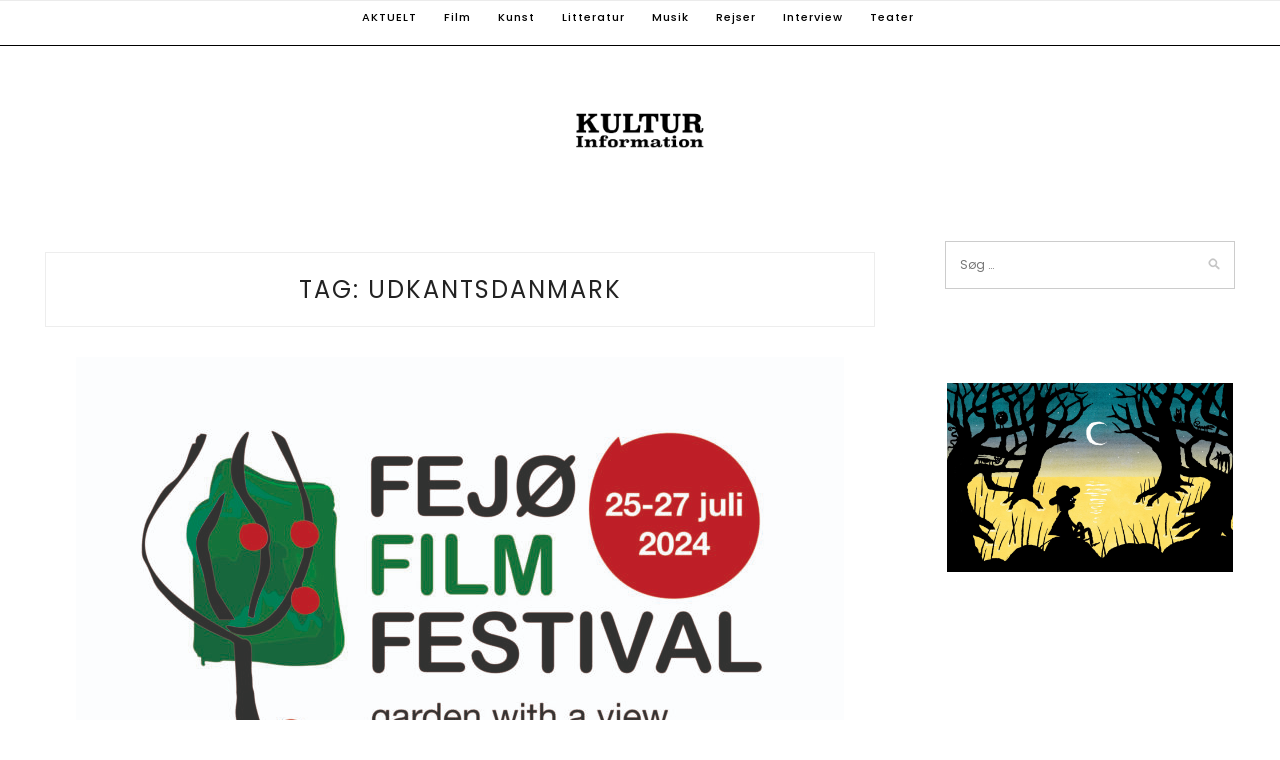

--- FILE ---
content_type: text/html; charset=UTF-8
request_url: https://kulturinformation.org/tag/udkantsdanmark/
body_size: 18344
content:
<!DOCTYPE html>
<html lang="da-DK">
<head>
<meta charset="UTF-8">
<meta name="viewport" content="width=device-width, initial-scale=1">
<link rel="profile" href="http://gmpg.org/xfn/11">


        <style id="pressidium-cc-styles">
            .pressidium-cc-theme {
                --cc-bg: #f9faff;
--cc-text: #112954;
--cc-btn-primary-bg: #3859d0;
--cc-btn-primary-text: #f9faff;
--cc-btn-primary-hover-bg: #1d2e38;
--cc-btn-primary-hover-text: #f9faff;
--cc-btn-secondary-bg: #dfe7f9;
--cc-btn-secondary-text: #112954;
--cc-btn-secondary-hover-bg: #c6d1ea;
--cc-btn-secondary-hover-text: #112954;
--cc-toggle-bg-off: #8fa8d6;
--cc-toggle-bg-on: #3859d0;
--cc-toggle-bg-readonly: #cbd8f1;
--cc-toggle-knob-bg: #fff;
--cc-toggle-knob-icon-color: #ecf2fa;
--cc-cookie-category-block-bg: #ebeff9;
--cc-cookie-category-block-bg-hover: #dbe5f9;
--cc-section-border: #f1f3f5;
--cc-block-text: #112954;
--cc-cookie-table-border: #e1e7f3;
--cc-overlay-bg: rgba(230, 235, 255, .85);
--cc-webkit-scrollbar-bg: #ebeff9;
--cc-webkit-scrollbar-bg-hover: #3859d0;
--cc-btn-floating-bg: #3859d0;
--cc-btn-floating-icon: #f9faff;
--cc-btn-floating-hover-bg: #1d2e38;
--cc-btn-floating-hover-icon: #f9faff;
            }
        </style>

        <meta name='robots' content='index, follow, max-image-preview:large, max-snippet:-1, max-video-preview:-1' />

	<!-- This site is optimized with the Yoast SEO plugin v26.6 - https://yoast.com/wordpress/plugins/seo/ -->
	<title>Udkantsdanmark Archives - KULTURINFORMATION</title>
	<link rel="canonical" href="https://kulturinformation.org/tag/udkantsdanmark/" />
	<meta property="og:locale" content="da_DK" />
	<meta property="og:type" content="article" />
	<meta property="og:title" content="Udkantsdanmark Archives - KULTURINFORMATION" />
	<meta property="og:url" content="https://kulturinformation.org/tag/udkantsdanmark/" />
	<meta property="og:site_name" content="KULTURINFORMATION" />
	<meta name="twitter:card" content="summary_large_image" />
	<script type="application/ld+json" class="yoast-schema-graph">{"@context":"https://schema.org","@graph":[{"@type":"CollectionPage","@id":"https://kulturinformation.org/tag/udkantsdanmark/","url":"https://kulturinformation.org/tag/udkantsdanmark/","name":"Udkantsdanmark Archives - KULTURINFORMATION","isPartOf":{"@id":"https://kulturinformation.org/#website"},"primaryImageOfPage":{"@id":"https://kulturinformation.org/tag/udkantsdanmark/#primaryimage"},"image":{"@id":"https://kulturinformation.org/tag/udkantsdanmark/#primaryimage"},"thumbnailUrl":"https://kulturinformation.org/wp-content/uploads/2024/06/FJFilmDato1stor-scaled-e1718798872525.jpg","breadcrumb":{"@id":"https://kulturinformation.org/tag/udkantsdanmark/#breadcrumb"},"inLanguage":"da-DK"},{"@type":"ImageObject","inLanguage":"da-DK","@id":"https://kulturinformation.org/tag/udkantsdanmark/#primaryimage","url":"https://kulturinformation.org/wp-content/uploads/2024/06/FJFilmDato1stor-scaled-e1718798872525.jpg","contentUrl":"https://kulturinformation.org/wp-content/uploads/2024/06/FJFilmDato1stor-scaled-e1718798872525.jpg","width":1809,"height":1028,"caption":"Film"},{"@type":"BreadcrumbList","@id":"https://kulturinformation.org/tag/udkantsdanmark/#breadcrumb","itemListElement":[{"@type":"ListItem","position":1,"name":"Home","item":"https://kulturinformation.org/"},{"@type":"ListItem","position":2,"name":"Udkantsdanmark"}]},{"@type":"WebSite","@id":"https://kulturinformation.org/#website","url":"https://kulturinformation.org/","name":"KULTURINFORMATION","description":"Din kilde til kulturinformation i indland og udland","publisher":{"@id":"https://kulturinformation.org/#organization"},"potentialAction":[{"@type":"SearchAction","target":{"@type":"EntryPoint","urlTemplate":"https://kulturinformation.org/?s={search_term_string}"},"query-input":{"@type":"PropertyValueSpecification","valueRequired":true,"valueName":"search_term_string"}}],"inLanguage":"da-DK"},{"@type":"Organization","@id":"https://kulturinformation.org/#organization","name":"KULTURINFORMATION","url":"https://kulturinformation.org/","logo":{"@type":"ImageObject","inLanguage":"da-DK","@id":"https://kulturinformation.org/#/schema/logo/image/","url":"https://kulturinformation.org/wp-content/uploads/2020/03/cropped-kulturinformationlogo_page-0001.jpg","contentUrl":"https://kulturinformation.org/wp-content/uploads/2020/03/cropped-kulturinformationlogo_page-0001.jpg","width":2481,"height":692,"caption":"KULTURINFORMATION"},"image":{"@id":"https://kulturinformation.org/#/schema/logo/image/"}}]}</script>
	<!-- / Yoast SEO plugin. -->


<link rel='dns-prefetch' href='//stats.wp.com' />
<link rel='dns-prefetch' href='//fonts.googleapis.com' />
<link rel="alternate" type="application/rss+xml" title="KULTURINFORMATION &raquo; Feed" href="https://kulturinformation.org/feed/" />
<link rel="alternate" type="application/rss+xml" title="KULTURINFORMATION &raquo;-kommentar-feed" href="https://kulturinformation.org/comments/feed/" />
<link rel="alternate" type="application/rss+xml" title="KULTURINFORMATION &raquo; Udkantsdanmark-tag-feed" href="https://kulturinformation.org/tag/udkantsdanmark/feed/" />
<style id='wp-img-auto-sizes-contain-inline-css' type='text/css'>
img:is([sizes=auto i],[sizes^="auto," i]){contain-intrinsic-size:3000px 1500px}
/*# sourceURL=wp-img-auto-sizes-contain-inline-css */
</style>
<style id='wp-emoji-styles-inline-css' type='text/css'>

	img.wp-smiley, img.emoji {
		display: inline !important;
		border: none !important;
		box-shadow: none !important;
		height: 1em !important;
		width: 1em !important;
		margin: 0 0.07em !important;
		vertical-align: -0.1em !important;
		background: none !important;
		padding: 0 !important;
	}
/*# sourceURL=wp-emoji-styles-inline-css */
</style>
<style id='wp-block-library-inline-css' type='text/css'>
:root{--wp-block-synced-color:#7a00df;--wp-block-synced-color--rgb:122,0,223;--wp-bound-block-color:var(--wp-block-synced-color);--wp-editor-canvas-background:#ddd;--wp-admin-theme-color:#007cba;--wp-admin-theme-color--rgb:0,124,186;--wp-admin-theme-color-darker-10:#006ba1;--wp-admin-theme-color-darker-10--rgb:0,107,160.5;--wp-admin-theme-color-darker-20:#005a87;--wp-admin-theme-color-darker-20--rgb:0,90,135;--wp-admin-border-width-focus:2px}@media (min-resolution:192dpi){:root{--wp-admin-border-width-focus:1.5px}}.wp-element-button{cursor:pointer}:root .has-very-light-gray-background-color{background-color:#eee}:root .has-very-dark-gray-background-color{background-color:#313131}:root .has-very-light-gray-color{color:#eee}:root .has-very-dark-gray-color{color:#313131}:root .has-vivid-green-cyan-to-vivid-cyan-blue-gradient-background{background:linear-gradient(135deg,#00d084,#0693e3)}:root .has-purple-crush-gradient-background{background:linear-gradient(135deg,#34e2e4,#4721fb 50%,#ab1dfe)}:root .has-hazy-dawn-gradient-background{background:linear-gradient(135deg,#faaca8,#dad0ec)}:root .has-subdued-olive-gradient-background{background:linear-gradient(135deg,#fafae1,#67a671)}:root .has-atomic-cream-gradient-background{background:linear-gradient(135deg,#fdd79a,#004a59)}:root .has-nightshade-gradient-background{background:linear-gradient(135deg,#330968,#31cdcf)}:root .has-midnight-gradient-background{background:linear-gradient(135deg,#020381,#2874fc)}:root{--wp--preset--font-size--normal:16px;--wp--preset--font-size--huge:42px}.has-regular-font-size{font-size:1em}.has-larger-font-size{font-size:2.625em}.has-normal-font-size{font-size:var(--wp--preset--font-size--normal)}.has-huge-font-size{font-size:var(--wp--preset--font-size--huge)}.has-text-align-center{text-align:center}.has-text-align-left{text-align:left}.has-text-align-right{text-align:right}.has-fit-text{white-space:nowrap!important}#end-resizable-editor-section{display:none}.aligncenter{clear:both}.items-justified-left{justify-content:flex-start}.items-justified-center{justify-content:center}.items-justified-right{justify-content:flex-end}.items-justified-space-between{justify-content:space-between}.screen-reader-text{border:0;clip-path:inset(50%);height:1px;margin:-1px;overflow:hidden;padding:0;position:absolute;width:1px;word-wrap:normal!important}.screen-reader-text:focus{background-color:#ddd;clip-path:none;color:#444;display:block;font-size:1em;height:auto;left:5px;line-height:normal;padding:15px 23px 14px;text-decoration:none;top:5px;width:auto;z-index:100000}html :where(.has-border-color){border-style:solid}html :where([style*=border-top-color]){border-top-style:solid}html :where([style*=border-right-color]){border-right-style:solid}html :where([style*=border-bottom-color]){border-bottom-style:solid}html :where([style*=border-left-color]){border-left-style:solid}html :where([style*=border-width]){border-style:solid}html :where([style*=border-top-width]){border-top-style:solid}html :where([style*=border-right-width]){border-right-style:solid}html :where([style*=border-bottom-width]){border-bottom-style:solid}html :where([style*=border-left-width]){border-left-style:solid}html :where(img[class*=wp-image-]){height:auto;max-width:100%}:where(figure){margin:0 0 1em}html :where(.is-position-sticky){--wp-admin--admin-bar--position-offset:var(--wp-admin--admin-bar--height,0px)}@media screen and (max-width:600px){html :where(.is-position-sticky){--wp-admin--admin-bar--position-offset:0px}}

/*# sourceURL=wp-block-library-inline-css */
</style><style id='global-styles-inline-css' type='text/css'>
:root{--wp--preset--aspect-ratio--square: 1;--wp--preset--aspect-ratio--4-3: 4/3;--wp--preset--aspect-ratio--3-4: 3/4;--wp--preset--aspect-ratio--3-2: 3/2;--wp--preset--aspect-ratio--2-3: 2/3;--wp--preset--aspect-ratio--16-9: 16/9;--wp--preset--aspect-ratio--9-16: 9/16;--wp--preset--color--black: #000000;--wp--preset--color--cyan-bluish-gray: #abb8c3;--wp--preset--color--white: #ffffff;--wp--preset--color--pale-pink: #f78da7;--wp--preset--color--vivid-red: #cf2e2e;--wp--preset--color--luminous-vivid-orange: #ff6900;--wp--preset--color--luminous-vivid-amber: #fcb900;--wp--preset--color--light-green-cyan: #7bdcb5;--wp--preset--color--vivid-green-cyan: #00d084;--wp--preset--color--pale-cyan-blue: #8ed1fc;--wp--preset--color--vivid-cyan-blue: #0693e3;--wp--preset--color--vivid-purple: #9b51e0;--wp--preset--gradient--vivid-cyan-blue-to-vivid-purple: linear-gradient(135deg,rgb(6,147,227) 0%,rgb(155,81,224) 100%);--wp--preset--gradient--light-green-cyan-to-vivid-green-cyan: linear-gradient(135deg,rgb(122,220,180) 0%,rgb(0,208,130) 100%);--wp--preset--gradient--luminous-vivid-amber-to-luminous-vivid-orange: linear-gradient(135deg,rgb(252,185,0) 0%,rgb(255,105,0) 100%);--wp--preset--gradient--luminous-vivid-orange-to-vivid-red: linear-gradient(135deg,rgb(255,105,0) 0%,rgb(207,46,46) 100%);--wp--preset--gradient--very-light-gray-to-cyan-bluish-gray: linear-gradient(135deg,rgb(238,238,238) 0%,rgb(169,184,195) 100%);--wp--preset--gradient--cool-to-warm-spectrum: linear-gradient(135deg,rgb(74,234,220) 0%,rgb(151,120,209) 20%,rgb(207,42,186) 40%,rgb(238,44,130) 60%,rgb(251,105,98) 80%,rgb(254,248,76) 100%);--wp--preset--gradient--blush-light-purple: linear-gradient(135deg,rgb(255,206,236) 0%,rgb(152,150,240) 100%);--wp--preset--gradient--blush-bordeaux: linear-gradient(135deg,rgb(254,205,165) 0%,rgb(254,45,45) 50%,rgb(107,0,62) 100%);--wp--preset--gradient--luminous-dusk: linear-gradient(135deg,rgb(255,203,112) 0%,rgb(199,81,192) 50%,rgb(65,88,208) 100%);--wp--preset--gradient--pale-ocean: linear-gradient(135deg,rgb(255,245,203) 0%,rgb(182,227,212) 50%,rgb(51,167,181) 100%);--wp--preset--gradient--electric-grass: linear-gradient(135deg,rgb(202,248,128) 0%,rgb(113,206,126) 100%);--wp--preset--gradient--midnight: linear-gradient(135deg,rgb(2,3,129) 0%,rgb(40,116,252) 100%);--wp--preset--font-size--small: 13px;--wp--preset--font-size--medium: 20px;--wp--preset--font-size--large: 36px;--wp--preset--font-size--x-large: 42px;--wp--preset--spacing--20: 0.44rem;--wp--preset--spacing--30: 0.67rem;--wp--preset--spacing--40: 1rem;--wp--preset--spacing--50: 1.5rem;--wp--preset--spacing--60: 2.25rem;--wp--preset--spacing--70: 3.38rem;--wp--preset--spacing--80: 5.06rem;--wp--preset--shadow--natural: 6px 6px 9px rgba(0, 0, 0, 0.2);--wp--preset--shadow--deep: 12px 12px 50px rgba(0, 0, 0, 0.4);--wp--preset--shadow--sharp: 6px 6px 0px rgba(0, 0, 0, 0.2);--wp--preset--shadow--outlined: 6px 6px 0px -3px rgb(255, 255, 255), 6px 6px rgb(0, 0, 0);--wp--preset--shadow--crisp: 6px 6px 0px rgb(0, 0, 0);}:where(.is-layout-flex){gap: 0.5em;}:where(.is-layout-grid){gap: 0.5em;}body .is-layout-flex{display: flex;}.is-layout-flex{flex-wrap: wrap;align-items: center;}.is-layout-flex > :is(*, div){margin: 0;}body .is-layout-grid{display: grid;}.is-layout-grid > :is(*, div){margin: 0;}:where(.wp-block-columns.is-layout-flex){gap: 2em;}:where(.wp-block-columns.is-layout-grid){gap: 2em;}:where(.wp-block-post-template.is-layout-flex){gap: 1.25em;}:where(.wp-block-post-template.is-layout-grid){gap: 1.25em;}.has-black-color{color: var(--wp--preset--color--black) !important;}.has-cyan-bluish-gray-color{color: var(--wp--preset--color--cyan-bluish-gray) !important;}.has-white-color{color: var(--wp--preset--color--white) !important;}.has-pale-pink-color{color: var(--wp--preset--color--pale-pink) !important;}.has-vivid-red-color{color: var(--wp--preset--color--vivid-red) !important;}.has-luminous-vivid-orange-color{color: var(--wp--preset--color--luminous-vivid-orange) !important;}.has-luminous-vivid-amber-color{color: var(--wp--preset--color--luminous-vivid-amber) !important;}.has-light-green-cyan-color{color: var(--wp--preset--color--light-green-cyan) !important;}.has-vivid-green-cyan-color{color: var(--wp--preset--color--vivid-green-cyan) !important;}.has-pale-cyan-blue-color{color: var(--wp--preset--color--pale-cyan-blue) !important;}.has-vivid-cyan-blue-color{color: var(--wp--preset--color--vivid-cyan-blue) !important;}.has-vivid-purple-color{color: var(--wp--preset--color--vivid-purple) !important;}.has-black-background-color{background-color: var(--wp--preset--color--black) !important;}.has-cyan-bluish-gray-background-color{background-color: var(--wp--preset--color--cyan-bluish-gray) !important;}.has-white-background-color{background-color: var(--wp--preset--color--white) !important;}.has-pale-pink-background-color{background-color: var(--wp--preset--color--pale-pink) !important;}.has-vivid-red-background-color{background-color: var(--wp--preset--color--vivid-red) !important;}.has-luminous-vivid-orange-background-color{background-color: var(--wp--preset--color--luminous-vivid-orange) !important;}.has-luminous-vivid-amber-background-color{background-color: var(--wp--preset--color--luminous-vivid-amber) !important;}.has-light-green-cyan-background-color{background-color: var(--wp--preset--color--light-green-cyan) !important;}.has-vivid-green-cyan-background-color{background-color: var(--wp--preset--color--vivid-green-cyan) !important;}.has-pale-cyan-blue-background-color{background-color: var(--wp--preset--color--pale-cyan-blue) !important;}.has-vivid-cyan-blue-background-color{background-color: var(--wp--preset--color--vivid-cyan-blue) !important;}.has-vivid-purple-background-color{background-color: var(--wp--preset--color--vivid-purple) !important;}.has-black-border-color{border-color: var(--wp--preset--color--black) !important;}.has-cyan-bluish-gray-border-color{border-color: var(--wp--preset--color--cyan-bluish-gray) !important;}.has-white-border-color{border-color: var(--wp--preset--color--white) !important;}.has-pale-pink-border-color{border-color: var(--wp--preset--color--pale-pink) !important;}.has-vivid-red-border-color{border-color: var(--wp--preset--color--vivid-red) !important;}.has-luminous-vivid-orange-border-color{border-color: var(--wp--preset--color--luminous-vivid-orange) !important;}.has-luminous-vivid-amber-border-color{border-color: var(--wp--preset--color--luminous-vivid-amber) !important;}.has-light-green-cyan-border-color{border-color: var(--wp--preset--color--light-green-cyan) !important;}.has-vivid-green-cyan-border-color{border-color: var(--wp--preset--color--vivid-green-cyan) !important;}.has-pale-cyan-blue-border-color{border-color: var(--wp--preset--color--pale-cyan-blue) !important;}.has-vivid-cyan-blue-border-color{border-color: var(--wp--preset--color--vivid-cyan-blue) !important;}.has-vivid-purple-border-color{border-color: var(--wp--preset--color--vivid-purple) !important;}.has-vivid-cyan-blue-to-vivid-purple-gradient-background{background: var(--wp--preset--gradient--vivid-cyan-blue-to-vivid-purple) !important;}.has-light-green-cyan-to-vivid-green-cyan-gradient-background{background: var(--wp--preset--gradient--light-green-cyan-to-vivid-green-cyan) !important;}.has-luminous-vivid-amber-to-luminous-vivid-orange-gradient-background{background: var(--wp--preset--gradient--luminous-vivid-amber-to-luminous-vivid-orange) !important;}.has-luminous-vivid-orange-to-vivid-red-gradient-background{background: var(--wp--preset--gradient--luminous-vivid-orange-to-vivid-red) !important;}.has-very-light-gray-to-cyan-bluish-gray-gradient-background{background: var(--wp--preset--gradient--very-light-gray-to-cyan-bluish-gray) !important;}.has-cool-to-warm-spectrum-gradient-background{background: var(--wp--preset--gradient--cool-to-warm-spectrum) !important;}.has-blush-light-purple-gradient-background{background: var(--wp--preset--gradient--blush-light-purple) !important;}.has-blush-bordeaux-gradient-background{background: var(--wp--preset--gradient--blush-bordeaux) !important;}.has-luminous-dusk-gradient-background{background: var(--wp--preset--gradient--luminous-dusk) !important;}.has-pale-ocean-gradient-background{background: var(--wp--preset--gradient--pale-ocean) !important;}.has-electric-grass-gradient-background{background: var(--wp--preset--gradient--electric-grass) !important;}.has-midnight-gradient-background{background: var(--wp--preset--gradient--midnight) !important;}.has-small-font-size{font-size: var(--wp--preset--font-size--small) !important;}.has-medium-font-size{font-size: var(--wp--preset--font-size--medium) !important;}.has-large-font-size{font-size: var(--wp--preset--font-size--large) !important;}.has-x-large-font-size{font-size: var(--wp--preset--font-size--x-large) !important;}
/*# sourceURL=global-styles-inline-css */
</style>

<style id='classic-theme-styles-inline-css' type='text/css'>
/*! This file is auto-generated */
.wp-block-button__link{color:#fff;background-color:#32373c;border-radius:9999px;box-shadow:none;text-decoration:none;padding:calc(.667em + 2px) calc(1.333em + 2px);font-size:1.125em}.wp-block-file__button{background:#32373c;color:#fff;text-decoration:none}
/*# sourceURL=/wp-includes/css/classic-themes.min.css */
</style>
<link rel='stylesheet' id='contact-form-7-css' href='https://kulturinformation.org/wp-content/plugins/contact-form-7/includes/css/styles.css?ver=6.1.4' type='text/css' media='all' />
<link rel='stylesheet' id='cookie-consent-client-style-css' href='https://kulturinformation.org/wp-content/plugins/pressidium-cookie-consent/public/bundle.client.css?ver=a42c7610e2f07a53bd90' type='text/css' media='all' />
<link rel='stylesheet' id='pokama-lite-googlefonts-css' href='https://fonts.googleapis.com/css?family=Montserrat%3A400%2C500%2C600%2C700%7CPoppins%3A300%2C400%2C500%2C600%2C700&#038;subset=latin%2Clatin-ext' type='text/css' media='all' />
<link rel='stylesheet' id='pokama-lite-style-css' href='https://kulturinformation.org/wp-content/themes/pokama-lite/style.css?ver=6.9' type='text/css' media='all' />
<link rel='stylesheet' id='font-awesome-css' href='https://kulturinformation.org/wp-content/themes/pokama-lite/css/font-awesome.min.css?ver=6.9' type='text/css' media='all' />
<script type="text/javascript" id="consent-mode-script-js-extra">
/* <![CDATA[ */
var pressidiumCCGCM = {"gcm":{"enabled":false,"implementation":"gtag","ads_data_redaction":false,"url_passthrough":false,"regions":[]}};
//# sourceURL=consent-mode-script-js-extra
/* ]]> */
</script>
<script type="text/javascript" src="https://kulturinformation.org/wp-content/plugins/pressidium-cookie-consent/public/consent-mode.js?ver=e12e26152e9ebe6a26ba" id="consent-mode-script-js"></script>
<script type="text/javascript" src="https://kulturinformation.org/wp-includes/js/jquery/jquery.min.js?ver=3.7.1" id="jquery-core-js"></script>
<script type="text/javascript" src="https://kulturinformation.org/wp-includes/js/jquery/jquery-migrate.min.js?ver=3.4.1" id="jquery-migrate-js"></script>
<link rel="https://api.w.org/" href="https://kulturinformation.org/wp-json/" /><link rel="alternate" title="JSON" type="application/json" href="https://kulturinformation.org/wp-json/wp/v2/tags/2407" /><link rel="EditURI" type="application/rsd+xml" title="RSD" href="https://kulturinformation.org/xmlrpc.php?rsd" />
<meta name="generator" content="WordPress 6.9" />
	<style>img#wpstats{display:none}</style>
		<style type="text/css">.recentcomments a{display:inline !important;padding:0 !important;margin:0 !important;}</style><link rel="icon" href="https://kulturinformation.org/wp-content/uploads/2020/04/cropped-Forside1_page-0001-32x32.jpg" sizes="32x32" />
<link rel="icon" href="https://kulturinformation.org/wp-content/uploads/2020/04/cropped-Forside1_page-0001-192x192.jpg" sizes="192x192" />
<link rel="apple-touch-icon" href="https://kulturinformation.org/wp-content/uploads/2020/04/cropped-Forside1_page-0001-180x180.jpg" />
<meta name="msapplication-TileImage" content="https://kulturinformation.org/wp-content/uploads/2020/04/cropped-Forside1_page-0001-270x270.jpg" />
		<style type="text/css" id="wp-custom-css">
			h2 { font-size: 150% !important; }
h3 { font-size: 133% !important; }
header h1.entry-title { display:none;}

@media only screen and (min-width: 768px) {
section.kulti-info-box-left, section.kulti-info-box-right {
display: inline-block;
max-width: 40%;
padding: 0 0.5em 0.5em;
border: solid 1px #ccc;
border-radius: 5px;
background-color: #efefef;
margin-left: 0;
float: left;
margin-right: 2em;
}
section.kulti-info-box-right {
float: right;
margin-left: 2em;
margin-right: 0;
}
}
@media only screen and (max-width: 768px) {
section.kulti-info-box-left, section.kulti-info-box-right {
display: inline-block;
max-width: 100%;
padding: 0 0.5em 0.5em;
border: solid 1px #ccc;
border-radius: 5px;
background-color: #efefef;
margin-left: 0;
margin-right: 0;
}
section.kulti-info-box-right {
margin-left: 0;
margin-right: 0;
}
}
section.kulti-info-box {
width: 100%;
padding: 0 0.5em 0.5em;
border: solid 1px #ccc;
border-radius: 5px;
background-color: #efefef;
margin: 0.5em 0;
}
section > h3 { margin-top: 0.5em; line-height: 1; }
section p { margin-bottom: 0.5em; }		</style>
		
<link rel='stylesheet' id='rpc-font-awesome-css' href='https://kulturinformation.org/wp-content/plugins/responsive-posts-carousel-pro/assets/front/css/font-awesome.min.css?ver=6.9' type='text/css' media='all' />
<link rel='stylesheet' id='rpc-styles-css' href='https://kulturinformation.org/wp-content/plugins/responsive-posts-carousel-pro/assets/front/css/rpc-styles.css?ver=6.9' type='text/css' media='all' />
<link rel='stylesheet' id='rpc-slick-theme-css-css' href='https://kulturinformation.org/wp-content/plugins/responsive-posts-carousel-pro/assets/front/css/slick-theme.css?ver=6.9' type='text/css' media='all' />
</head>

<body class="archive tag tag-udkantsdanmark tag-2407 wp-custom-logo wp-theme-pokama-lite metaslider-plugin pressidium-cc-theme group-blog hfeed">

	
<div id="page" class="site">
	<a class="skip-link screen-reader-text" href="#content">Skip to content</a>

	<header id="masthead" class="site-header" role="banner">

		<!-- #main-menu -->
		<nav class="main-navigation" id="main-nav">
		<button class="menu-toggle" aria-controls="primary-menu" aria-expanded="false">
			<span class="m_menu_icon"></span>
			<span class="m_menu_icon"></span>
			<span class="m_menu_icon"></span>
		</button>
		<div class="menu-kategorier-container"><ul id="primary-menu" class="nav-menu menu"><li id="menu-item-5516" class="menu-item menu-item-type-taxonomy menu-item-object-category menu-item-5516"><a href="https://kulturinformation.org/category/aktuelt-anmeldelser-kulturformidling/">AKTUELT</a></li>
<li id="menu-item-99" class="menu-item menu-item-type-taxonomy menu-item-object-category menu-item-99"><a href="https://kulturinformation.org/category/film/">Film</a></li>
<li id="menu-item-100" class="menu-item menu-item-type-taxonomy menu-item-object-category menu-item-100"><a href="https://kulturinformation.org/category/kunst-kunstkritik-udstilling/">Kunst</a></li>
<li id="menu-item-101" class="menu-item menu-item-type-taxonomy menu-item-object-category menu-item-101"><a href="https://kulturinformation.org/category/litteratur/">Litteratur</a></li>
<li id="menu-item-102" class="menu-item menu-item-type-taxonomy menu-item-object-category menu-item-102"><a href="https://kulturinformation.org/category/musik-anmeldelser/">Musik</a></li>
<li id="menu-item-103" class="menu-item menu-item-type-taxonomy menu-item-object-category menu-item-103"><a href="https://kulturinformation.org/category/rejser-rundt-paa-vores-forunderlige-planet/">Rejser</a></li>
<li id="menu-item-205" class="menu-item menu-item-type-taxonomy menu-item-object-category menu-item-205"><a href="https://kulturinformation.org/category/interview/">Interview</a></li>
<li id="menu-item-104" class="menu-item menu-item-type-taxonomy menu-item-object-category menu-item-104"><a href="https://kulturinformation.org/category/teateranmeldelser/">Teater</a></li>
</ul></div>		</nav>

	</header><!-- #masthead -->

	<div class="site-branding">

		<a href="https://kulturinformation.org/" class="custom-logo-link" rel="home"><img width="2481" height="692" src="https://kulturinformation.org/wp-content/uploads/2020/03/cropped-kulturinformationlogo_page-0001.jpg" class="custom-logo" alt="KULTURINFORMATION" decoding="async" fetchpriority="high" srcset="https://kulturinformation.org/wp-content/uploads/2020/03/cropped-kulturinformationlogo_page-0001.jpg 2481w, https://kulturinformation.org/wp-content/uploads/2020/03/cropped-kulturinformationlogo_page-0001-300x84.jpg 300w, https://kulturinformation.org/wp-content/uploads/2020/03/cropped-kulturinformationlogo_page-0001-1024x286.jpg 1024w, https://kulturinformation.org/wp-content/uploads/2020/03/cropped-kulturinformationlogo_page-0001-768x214.jpg 768w, https://kulturinformation.org/wp-content/uploads/2020/03/cropped-kulturinformationlogo_page-0001-1536x428.jpg 1536w, https://kulturinformation.org/wp-content/uploads/2020/03/cropped-kulturinformationlogo_page-0001-2048x571.jpg 2048w" sizes="(max-width: 2481px) 100vw, 2481px" /></a>
	</div><!-- .site-branding -->


	
	<div id="content" class="site-content">


	<div id="primary" class="content-area container">
		<main id="main" class="site-main " role="main">

		
			<header class="page-header">
				<h1 class="page-title">Tag: <span>Udkantsdanmark</span></h1>			</header><!-- .page-header -->

			
<article id="post-8722" class="post-8722 post type-post status-publish format-standard has-post-thumbnail hentry category-film category-interview tag-danishstreetdocs tag-fotograf-jon-henriksen tag-kulturpolitik tag-lene-pia-madsen tag-tivoli tag-udkantsdanmark">

	
		<div class="entry-thumb">
		<a href="https://kulturinformation.org/taet-paa-lene-pia-madsen/"><img width="768" height="436" src="https://kulturinformation.org/wp-content/uploads/2024/06/FJFilmDato1stor-scaled-e1718798872525-768x436.jpg" class="attachment-pokamalite-full-thumb size-pokamalite-full-thumb wp-post-image" alt="Film" decoding="async" srcset="https://kulturinformation.org/wp-content/uploads/2024/06/FJFilmDato1stor-scaled-e1718798872525-768x436.jpg 768w, https://kulturinformation.org/wp-content/uploads/2024/06/FJFilmDato1stor-scaled-e1718798872525-300x170.jpg 300w, https://kulturinformation.org/wp-content/uploads/2024/06/FJFilmDato1stor-scaled-e1718798872525-1024x582.jpg 1024w, https://kulturinformation.org/wp-content/uploads/2024/06/FJFilmDato1stor-scaled-e1718798872525-1536x873.jpg 1536w, https://kulturinformation.org/wp-content/uploads/2024/06/FJFilmDato1stor-scaled-e1718798872525.jpg 1809w" sizes="(max-width: 768px) 100vw, 768px" /></a>
	</div>
	
	<header class="entry-header">
		<div class="entry-box">
			<span class="entry-cate"><a href="https://kulturinformation.org/category/film/" rel="category tag">Film</a> <a href="https://kulturinformation.org/category/interview/" rel="category tag">Interview</a></span>
		</div>
		<h2 class="entry-title"><a href="https://kulturinformation.org/taet-paa-lene-pia-madsen/" rel="bookmark">Tæt på Lene Pia Madsen</a></h2>		
		
		<span class="entry-meta"><span class="posted-on"> <time class="entry-date published" datetime="2022-12-20T13:09:18+01:00">december 20, 2022</time><time class="updated" datetime="2024-06-19T15:10:22+02:00">juni 19, 2024</time></span><span class="byline"> by <span class="author vcard"><a class="url fn n" href="https://kulturinformation.org/author/jesper/">Jesper Hillestrøm</a></span></span></span>
		
	</header><!-- .entry-header -->

			<div class="entry-content">
		<p>Tæt på Lene Pia Madsen &nbsp; &nbsp; &nbsp; &nbsp; &nbsp; &nbsp; &nbsp; &nbsp; &nbsp; &nbsp; &nbsp; &nbsp; &nbsp; &nbsp; &nbsp; &nbsp; &nbsp; &hellip; </p>
	</div>
		<!-- .entry-content -->
	
	
	
</article><!-- #post-## -->

		</main><!-- #main -->

		
		<aside class="sidebar widget-area">
			
<aside id="secondary" class="widget-area" role="complementary">
	<section id="search-2" class="widget widget_search"><form role="search" method="get" class="search-form" action="https://kulturinformation.org/">
				<label>
					<span class="screen-reader-text">Søg efter:</span>
					<input type="search" class="search-field" placeholder="Søg &hellip;" value="" name="s" />
				</label>
				<input type="submit" class="search-submit" value="Søg" />
			</form></section><section id="text-8" class="widget widget_text">			<div class="textwidget">        <div class="wcp-carousel-main-wrap rpc-crsl-1 default">
        <section class="wcp-slick  "   data-autoplay = on data-autoplaySpeed = 1500 data-pauseonhover = on data-cssEase = ease id="carousel-27717">

                            <div class="slick-slide carousel-item-27898" data-post_id="27898">
                    <figure class="rpc-style-1 rpc-wrapper">
  <img decoding="async" src="https://kulturinformation.org/wp-content/uploads/2025/12/poster_sterben.jpg">  <div class="date rpc_date">
  	<span class="day">22</span>
  	<span class="month">dec</span>
  </div>
  <i class="fa fa-link"></i>
  <figcaption class="rpc_bg">
    <h3 class="rpc_title">poster_sterben</h3>
    <p class="rpc_desc">
		december 22, 2025    </p>
        </figcaption>
  <a target="_self" href="https://kulturinformation.org/poster_sterben-2/"></a>
</figure>                </div>    

                            <div class="slick-slide carousel-item-27827" data-post_id="27827">
                    <figure class="rpc-style-1 rpc-wrapper">
  <img decoding="async" src="https://kulturinformation.org/wp-content/uploads/2025/12/NurnbergFilm-scaled.jpg">  <div class="date rpc_date">
  	<span class="day">17</span>
  	<span class="month">dec</span>
  </div>
  <i class="fa fa-link"></i>
  <figcaption class="rpc_bg">
    <h3 class="rpc_title">NürnbergFilm</h3>
    <p class="rpc_desc">
		december 17, 2025    </p>
        </figcaption>
  <a target="_self" href="https://kulturinformation.org/nurnbergfilm/"></a>
</figure>                </div>    

                            <div class="slick-slide carousel-item-27826" data-post_id="27826">
                    <figure class="rpc-style-1 rpc-wrapper">
  <img decoding="async" src="https://kulturinformation.org/wp-content/uploads/2025/12/HarDuSetMinSkygge-1.jpg">  <div class="date rpc_date">
  	<span class="day">17</span>
  	<span class="month">dec</span>
  </div>
  <i class="fa fa-link"></i>
  <figcaption class="rpc_bg">
    <h3 class="rpc_title">HarDuSetMinSkygge</h3>
    <p class="rpc_desc">
		december 17, 2025    </p>
        </figcaption>
  <a target="_self" href="https://kulturinformation.org/hardusetminskygge-2/"></a>
</figure>                </div>    

                            <div class="slick-slide carousel-item-27796" data-post_id="27796">
                    <figure class="rpc-style-1 rpc-wrapper">
  <img decoding="async" src="https://kulturinformation.org/wp-content/uploads/2025/12/1a-A-Private-Life-dansk-filmplakat-1.jpg">  <div class="date rpc_date">
  	<span class="day">15</span>
  	<span class="month">dec</span>
  </div>
  <i class="fa fa-link"></i>
  <figcaption class="rpc_bg">
    <h3 class="rpc_title">A Private Life, dansk filmplakat</h3>
    <p class="rpc_desc">
		december 15, 2025    </p>
        </figcaption>
  <a target="_self" href="https://kulturinformation.org/1a-a-private-life-dansk-filmplakat-2/"></a>
</figure>                </div>    

                
        </section>
        </div>
        <style>#carousel-27717 { background-color: ; } #carousel-27717 .slick-slide { margin: 2px ; } #carousel-27717.slick-vertical .slick-slide { margin:  2px; } #carousel-27717 .fixed-height-image { height: ; } #carousel-27717 .slick-slide .rpc_bg { background-color: #ececec !important; } #carousel-27717 .slick-slide .rpc_title { color: #333333 !important; } #carousel-27717 .slick-slide .rpc_title { font-size: 20px !important; } #carousel-27717 .slick-slide .rpc_title { font-family: Arial, sans-serif !important; } #carousel-27717 .slick-slide .rpc_title { line-height: 1em !important; } #carousel-27717 .slick-slide .rpc_desc { color: #000000 !important; } #carousel-27717 .slick-slide .rpc_desc { font-size: 0.8em !important; } #carousel-27717 .slick-slide .rpc_desc { font-family: Arial, sans-serif !important; } #carousel-27717 .slick-slide .rpc_desc { line-height: 1.6em !important; } #carousel-27717 .slick-slide .rpc_date { background-color: #1abc9c !important; } #carousel-27717 .slick-slide .fa { background-color: #1abc9c !important; } #carousel-27717 .slick-slide button { background-color: #1abc9c !important; } #carousel-27717 .slick-slide .rpc-wrapper { border-style: none !important; } #carousel-27717 .slick-slide .rpc-wrapper { border-width: 1px !important; } #carousel-27717 .slick-slide .rpc-wrapper { border-color:  !important; } #carousel-27717 .slick-slide .rpc-wrapper { box-shadow:  !important; } .topright #carousel-27717 .slick-next { right: ; }.topright #carousel-27717 .slick-prev { right: 29px; left: inherit; } .topleft #carousel-27717 .slick-prev { left: ; }.topleft #carousel-27717 .slick-next { left: 29px; right: inherit; } .aboveposts #carousel-27717 .slick-prev { left: ; }.aboveposts #carousel-27717 .slick-next { right: ; left: inherit; } #carousel-27717 .slick-dots li button:before { color:  ; }#carousel-27717 .slick-prev:before, #carousel-27717 .slick-next:before { color:  !important;}#carousel-27717 .slick-next:before { content: '\ \f0a9 '; } #carousel-27717 .slick-prev:before { content: '\ \f0a8'; }</style>
        <div class="wcp-carousel-main-wrap rpc-crsl-1 default">
        <section class="wcp-slick  "   data-autoplay = on data-autoplaySpeed = 1500 data-pauseonhover = on data-cssEase = ease id="carousel-2596">

                            <div class="slick-slide carousel-item-27123" data-post_id="27123">
                    <figure class="rpc-style-1 rpc-wrapper">
  <img loading="lazy" decoding="async" width="640" height="989" src="https://kulturinformation.org/wp-content/uploads/2025/11/5744908-1634467-1000-647.jpg" class="attachment- size- wp-post-image" alt="Birgitte Bartholdy" srcset="https://kulturinformation.org/wp-content/uploads/2025/11/5744908-1634467-1000-647.jpg 640w, https://kulturinformation.org/wp-content/uploads/2025/11/5744908-1634467-1000-647-194x300.jpg 194w" sizes="auto, (max-width: 640px) 100vw, 640px" />  <div class="date rpc_date">
  	<span class="day">11</span>
  	<span class="month">jul</span>
  </div>
  <i class="fa fa-link"></i>
  <figcaption class="rpc_bg">
    <h3 class="rpc_title">Birgitte Bartholdy &#8211; Falco</h3>
    <p class="rpc_desc">
		juli 11, 2025    </p>
        </figcaption>
  <a target="_self" href="https://kulturinformation.org/birgitte-bartholdy-falco/"></a>
</figure>                </div>    

                            <div class="slick-slide carousel-item-27126" data-post_id="27126">
                    <figure class="rpc-style-1 rpc-wrapper">
  <img loading="lazy" decoding="async" width="646" height="1000" src="https://kulturinformation.org/wp-content/uploads/2025/11/5980673-1634823-1000-646.jpg" class="attachment- size- wp-post-image" alt="Englemord – Filippa Falkenberg 5" srcset="https://kulturinformation.org/wp-content/uploads/2025/11/5980673-1634823-1000-646.jpg 646w, https://kulturinformation.org/wp-content/uploads/2025/11/5980673-1634823-1000-646-194x300.jpg 194w" sizes="auto, (max-width: 646px) 100vw, 646px" />  <div class="date rpc_date">
  	<span class="day">11</span>
  	<span class="month">apr</span>
  </div>
  <i class="fa fa-link"></i>
  <figcaption class="rpc_bg">
    <h3 class="rpc_title">Englemord – Filippa Falkenberg 5</h3>
    <p class="rpc_desc">
		april 11, 2025    </p>
        </figcaption>
  <a target="_self" href="https://kulturinformation.org/englemord-filippa-falkenberg-5/"></a>
</figure>                </div>    

                            <div class="slick-slide carousel-item-27128" data-post_id="27128">
                    <figure class="rpc-style-1 rpc-wrapper">
  <img loading="lazy" decoding="async" width="797" height="1240" src="https://kulturinformation.org/wp-content/uploads/2025/11/Tilbage-til-Belfast_1MB_2opl.jpg" class="attachment- size- wp-post-image" alt="" srcset="https://kulturinformation.org/wp-content/uploads/2025/11/Tilbage-til-Belfast_1MB_2opl.jpg 797w, https://kulturinformation.org/wp-content/uploads/2025/11/Tilbage-til-Belfast_1MB_2opl-193x300.jpg 193w, https://kulturinformation.org/wp-content/uploads/2025/11/Tilbage-til-Belfast_1MB_2opl-658x1024.jpg 658w, https://kulturinformation.org/wp-content/uploads/2025/11/Tilbage-til-Belfast_1MB_2opl-768x1195.jpg 768w" sizes="auto, (max-width: 797px) 100vw, 797px" />  <div class="date rpc_date">
  	<span class="day">11</span>
  	<span class="month">feb</span>
  </div>
  <i class="fa fa-link"></i>
  <figcaption class="rpc_bg">
    <h3 class="rpc_title">Tilbage til Belfast</h3>
    <p class="rpc_desc">
		februar 11, 2025    </p>
        </figcaption>
  <a target="_self" href="https://kulturinformation.org/tilbage-til-belfast/"></a>
</figure>                </div>    

                            <div class="slick-slide carousel-item-27096" data-post_id="27096">
                    <figure class="rpc-style-1 rpc-wrapper">
  <img loading="lazy" decoding="async" width="1749" height="2481" src="https://kulturinformation.org/wp-content/uploads/2025/11/MonetReklame2025.jpg" class="attachment- size- wp-post-image" alt="" srcset="https://kulturinformation.org/wp-content/uploads/2025/11/MonetReklame2025.jpg 1749w, https://kulturinformation.org/wp-content/uploads/2025/11/MonetReklame2025-211x300.jpg 211w, https://kulturinformation.org/wp-content/uploads/2025/11/MonetReklame2025-722x1024.jpg 722w, https://kulturinformation.org/wp-content/uploads/2025/11/MonetReklame2025-768x1089.jpg 768w, https://kulturinformation.org/wp-content/uploads/2025/11/MonetReklame2025-1083x1536.jpg 1083w, https://kulturinformation.org/wp-content/uploads/2025/11/MonetReklame2025-1444x2048.jpg 1444w" sizes="auto, (max-width: 1749px) 100vw, 1749px" />  <div class="date rpc_date">
  	<span class="day">10</span>
  	<span class="month">feb</span>
  </div>
  <i class="fa fa-link"></i>
  <figcaption class="rpc_bg">
    <h3 class="rpc_title">Monet Expo – The Immersive Experience, Copenhagen</h3>
    <p class="rpc_desc">
		februar 10, 2025    </p>
        </figcaption>
  <a target="_self" href="https://kulturinformation.org/monet-expo-the-immersive-experience-copenhagen-2/"></a>
</figure>                </div>    

                            <div class="slick-slide carousel-item-24941" data-post_id="24941">
                    <figure class="rpc-style-1 rpc-wrapper">
  <img loading="lazy" decoding="async" width="1810" height="2560" src="https://kulturinformation.org/wp-content/uploads/2025/07/250710_PRESSE-Kunsten-og-dem-der-gjorde-det-scaled.jpg" class="attachment- size- wp-post-image" alt="Lars Svanholm" srcset="https://kulturinformation.org/wp-content/uploads/2025/07/250710_PRESSE-Kunsten-og-dem-der-gjorde-det-scaled.jpg 1810w, https://kulturinformation.org/wp-content/uploads/2025/07/250710_PRESSE-Kunsten-og-dem-der-gjorde-det-212x300.jpg 212w, https://kulturinformation.org/wp-content/uploads/2025/07/250710_PRESSE-Kunsten-og-dem-der-gjorde-det-724x1024.jpg 724w, https://kulturinformation.org/wp-content/uploads/2025/07/250710_PRESSE-Kunsten-og-dem-der-gjorde-det-768x1086.jpg 768w, https://kulturinformation.org/wp-content/uploads/2025/07/250710_PRESSE-Kunsten-og-dem-der-gjorde-det-1086x1536.jpg 1086w, https://kulturinformation.org/wp-content/uploads/2025/07/250710_PRESSE-Kunsten-og-dem-der-gjorde-det-1448x2048.jpg 1448w" sizes="auto, (max-width: 1810px) 100vw, 1810px" />  <div class="date rpc_date">
  	<span class="day">20</span>
  	<span class="month">dec</span>
  </div>
  <i class="fa fa-link"></i>
  <figcaption class="rpc_bg">
    <h3 class="rpc_title">En Essaysamling</h3>
    <p class="rpc_desc">
		december 20, 2024    </p>
        </figcaption>
  <a target="_self" href="https://kulturinformation.org/en-essaysamling/"></a>
</figure>                </div>    

                            <div class="slick-slide carousel-item-21699" data-post_id="21699">
                    <figure class="rpc-style-1 rpc-wrapper">
  <img loading="lazy" decoding="async" width="414" height="591" src="https://kulturinformation.org/wp-content/uploads/2025/02/EMIGMAkarrusel.jpg" class="attachment- size- wp-post-image" alt="ENIGMA" srcset="https://kulturinformation.org/wp-content/uploads/2025/02/EMIGMAkarrusel.jpg 414w, https://kulturinformation.org/wp-content/uploads/2025/02/EMIGMAkarrusel-210x300.jpg 210w" sizes="auto, (max-width: 414px) 100vw, 414px" />  <div class="date rpc_date">
  	<span class="day">04</span>
  	<span class="month">dec</span>
  </div>
  <i class="fa fa-link"></i>
  <figcaption class="rpc_bg">
    <h3 class="rpc_title">ENIGMA</h3>
    <p class="rpc_desc">
		december 4, 2024    </p>
        </figcaption>
  <a target="_self" href="https://kulturinformation.org/enigma/"></a>
</figure>                </div>    

                            <div class="slick-slide carousel-item-23293" data-post_id="23293">
                    <figure class="rpc-style-1 rpc-wrapper">
  <img loading="lazy" decoding="async" width="736" height="736" src="https://kulturinformation.org/wp-content/uploads/2025/04/736-x-736.png" class="attachment- size- wp-post-image" alt="Operaforestilling i 2025: Figaros bryllup" srcset="https://kulturinformation.org/wp-content/uploads/2025/04/736-x-736.png 736w, https://kulturinformation.org/wp-content/uploads/2025/04/736-x-736-300x300.png 300w, https://kulturinformation.org/wp-content/uploads/2025/04/736-x-736-150x150.png 150w" sizes="auto, (max-width: 736px) 100vw, 736px" />  <div class="date rpc_date">
  	<span class="day">28</span>
  	<span class="month">sep</span>
  </div>
  <i class="fa fa-link"></i>
  <figcaption class="rpc_bg">
    <h3 class="rpc_title">Operaforestilling i 2025: Figaros bryllup</h3>
    <p class="rpc_desc">
		september 28, 2024    </p>
        </figcaption>
  <a target="_self" href="https://kulturinformation.org/operaforestilling-i-2025-figaros-bryllup/"></a>
</figure>                </div>    

                            <div class="slick-slide carousel-item-19307" data-post_id="19307">
                    <figure class="rpc-style-1 rpc-wrapper">
  <img loading="lazy" decoding="async" width="1695" height="1200" src="https://kulturinformation.org/wp-content/uploads/2024/09/FridProvokunst2redigeretHillestroem.jpg" class="attachment- size- wp-post-image" alt="Niels Frid-Nielsen: Provokunst" srcset="https://kulturinformation.org/wp-content/uploads/2024/09/FridProvokunst2redigeretHillestroem.jpg 1695w, https://kulturinformation.org/wp-content/uploads/2024/09/FridProvokunst2redigeretHillestroem-300x212.jpg 300w, https://kulturinformation.org/wp-content/uploads/2024/09/FridProvokunst2redigeretHillestroem-1024x725.jpg 1024w, https://kulturinformation.org/wp-content/uploads/2024/09/FridProvokunst2redigeretHillestroem-768x544.jpg 768w, https://kulturinformation.org/wp-content/uploads/2024/09/FridProvokunst2redigeretHillestroem-1536x1087.jpg 1536w" sizes="auto, (max-width: 1695px) 100vw, 1695px" />  <div class="date rpc_date">
  	<span class="day">27</span>
  	<span class="month">sep</span>
  </div>
  <i class="fa fa-link"></i>
  <figcaption class="rpc_bg">
    <h3 class="rpc_title">Niels Frid-Nielsen: Provokunst</h3>
    <p class="rpc_desc">
		september 27, 2024    </p>
        </figcaption>
  <a target="_self" href="https://kulturinformation.org/niels-frid-nielsen-provokunst/"></a>
</figure>                </div>    

                
        </section>
        </div>
        <style>#carousel-2596 { background-color: #ffffff; } #carousel-2596 .slick-slide { margin: 2px ; } #carousel-2596.slick-vertical .slick-slide { margin:  2px; } #carousel-2596 .fixed-height-image { height: ; } #carousel-2596 .slick-slide .rpc_bg { background-color: #ffffff !important; } #carousel-2596 .slick-slide .rpc_title { color: #333333 !important; } #carousel-2596 .slick-slide .rpc_title { font-size: 20px !important; } #carousel-2596 .slick-slide .rpc_title { font-family: Arial, sans-serif !important; } #carousel-2596 .slick-slide .rpc_title { line-height: 1em !important; } #carousel-2596 .slick-slide .rpc_desc { color: #000000 !important; } #carousel-2596 .slick-slide .rpc_desc { font-size: 0.8em !important; } #carousel-2596 .slick-slide .rpc_desc { font-family: Arial, sans-serif !important; } #carousel-2596 .slick-slide .rpc_desc { line-height: 1.6em !important; } #carousel-2596 .slick-slide .rpc_date { background-color: #1abc9c !important; } #carousel-2596 .slick-slide .fa { background-color: #1abc9c !important; } #carousel-2596 .slick-slide button { background-color: #1abc9c !important; } #carousel-2596 .slick-slide .rpc-wrapper { border-style: none !important; } #carousel-2596 .slick-slide .rpc-wrapper { border-width:  !important; } #carousel-2596 .slick-slide .rpc-wrapper { border-color:  !important; } #carousel-2596 .slick-slide .rpc-wrapper { box-shadow:  !important; } .topright #carousel-2596 .slick-next { right: ; }.topright #carousel-2596 .slick-prev { right: 29px; left: inherit; } .topleft #carousel-2596 .slick-prev { left: ; }.topleft #carousel-2596 .slick-next { left: 29px; right: inherit; } .aboveposts #carousel-2596 .slick-prev { left: ; }.aboveposts #carousel-2596 .slick-next { right: ; left: inherit; } #carousel-2596 .slick-dots li button:before { color:  ; }#carousel-2596 .slick-prev:before, #carousel-2596 .slick-next:before { color:  !important;}#carousel-2596 .slick-next:before { content: '\ \f0a9 '; } #carousel-2596 .slick-prev:before { content: '\ \f0a8'; }p.rpc_desc, div.date.rpc_date, figcaption.rpc_bg { display: none; }</style>
</div>
		</section>
		<section id="recent-posts-2" class="widget widget_recent_entries">
		<h2 class="widget-title">POPULÆRE INDLÆG</h2>
		<ul>
											<li>
					<a href="https://kulturinformation.org/gammelgaard-marianne-groennow-fierce-love/">GAMMELGAARD: Marianne Grønnow</a>
									</li>
											<li>
					<a href="https://kulturinformation.org/koebenhavn-danser-broken-theater/">København Danser: BROKEN THEATER</a>
									</li>
											<li>
					<a href="https://kulturinformation.org/min-ven-svend-del-3-foeljeton/">Føljeton: Min ven Svend, Del 3</a>
									</li>
											<li>
					<a href="https://kulturinformation.org/koncert-musik-af-mozart-handel-og-monteverdi-anmeldelse/">KONCERT: Musik af Mozart, Händel og Monteverdi</a>
									</li>
											<li>
					<a href="https://kulturinformation.org/filmanmeldelse-orwell-225-frid/">FILMANMELDELSE: Orwell: 2+2=5</a>
									</li>
											<li>
					<a href="https://kulturinformation.org/kristin-hjellegjerde-gallery-berlin-johan-deckmann/">Kristin Hjellegjerde Gallery, Berlin: Johan Deckmann</a>
									</li>
											<li>
					<a href="https://kulturinformation.org/ausstellung-johan-deckmann-in-berlin/">Ausstellung: Johan Deckmann in Berlin</a>
									</li>
											<li>
					<a href="https://kulturinformation.org/boganmeldelse-russerne-kommer/">Boganmeldelse: RUSSERNE KOMMER</a>
									</li>
											<li>
					<a href="https://kulturinformation.org/fotobog-danmark-foer-og-nu-fra-skyen-anmeldelse/">Fotobog: DANMARK FØR OG NU fra skyen</a>
									</li>
											<li>
					<a href="https://kulturinformation.org/boganmeldelse-brevbaerersken-louise-frevert/">Boganmeldelse: BREVBÆRERSKEN</a>
									</li>
											<li>
					<a href="https://kulturinformation.org/anmeldelse-dagene-farer-bort-som-cykelryttere-over-bjergene/">ANMELDELSE: Dagene farer bort som cykelryttere over bjergene</a>
									</li>
											<li>
					<a href="https://kulturinformation.org/sigurd-barrett-boernenes-nytaarskoncert-anmeldelse/">Sigurd Barrett: BØRNENES NYTÅRSKONCERT</a>
									</li>
											<li>
					<a href="https://kulturinformation.org/boganmeldelse-den-umulige-formue-torsdagsmordklubben/">Boganmeldelse: DEN UMULIGE FORMUE</a>
									</li>
											<li>
					<a href="https://kulturinformation.org/anmeldelse-mira-tweenboegerne/">ANMELDELSE: Mira-tweenbøgerne</a>
									</li>
											<li>
					<a href="https://kulturinformation.org/krimi-troldmanden-danmarks-foerste-rejsehold/">Krimi: TROLDMANDEN &#8211; Danmarks første rejsehold</a>
									</li>
											<li>
					<a href="https://kulturinformation.org/anmeldelse-livtag-lars-svanholm/">ANMELDELSE: Livtag</a>
									</li>
											<li>
					<a href="https://kulturinformation.org/kunstmuseum-brandts-huskmitnavn-anmeldelse/">KUNSTMUSEUM BRANDTS: HuskMitNavn</a>
									</li>
											<li>
					<a href="https://kulturinformation.org/anmeldelse-per-kirkeby-mursten-torsten-karlsson/">Anmeldelse: PER KIRKEBY MURSTEN</a>
									</li>
											<li>
					<a href="https://kulturinformation.org/kogebog-krydret-og-sproedt-test-anmeldelse/">KOGEBOG: Krydret og sprødt</a>
									</li>
											<li>
					<a href="https://kulturinformation.org/boganmeldelse-adams-arv-lassen-kahlke/">BOGANMELDELSE: Adams arv</a>
									</li>
											<li>
					<a href="https://kulturinformation.org/kunstbog-da-traeerne-voksede-ind-i-himlen-louise-frevert/">KUNSTBOG: Da træerne voksede ind i himlen</a>
									</li>
											<li>
					<a href="https://kulturinformation.org/anmeldelse-bergithe-johannessen-en-pioner-i-faeroesk-kunst/">Anmeldelse: BERGITHE JOHANNESSEN &#8211; EN PIONER I FÆRØSK KUNST</a>
									</li>
					</ul>

		</section><section id="text-6" class="widget widget_text"><h2 class="widget-title">KATEGORIER</h2>			<div class="textwidget"><p><a href="https://kulturinformation.org/tidsskriftet-kulturinformation-foraar-2025-kunstmagasin/" target="_blank" rel="noopener"><img loading="lazy" decoding="async" class="aligncenter wp-image-22266 size-full" title="Tidsskriftet KULTURINFORMATION – Forår 2025" src="https://kulturinformation.org/wp-content/uploads/2025/03/Forside2025TKI16final.jpg" alt="Tidsskriftet KULTURINFORMATION – Forår 2025" width="1749" height="2481" srcset="https://kulturinformation.org/wp-content/uploads/2025/03/Forside2025TKI16final.jpg 1749w, https://kulturinformation.org/wp-content/uploads/2025/03/Forside2025TKI16final-211x300.jpg 211w, https://kulturinformation.org/wp-content/uploads/2025/03/Forside2025TKI16final-722x1024.jpg 722w, https://kulturinformation.org/wp-content/uploads/2025/03/Forside2025TKI16final-768x1089.jpg 768w, https://kulturinformation.org/wp-content/uploads/2025/03/Forside2025TKI16final-1083x1536.jpg 1083w, https://kulturinformation.org/wp-content/uploads/2025/03/Forside2025TKI16final-1444x2048.jpg 1444w" sizes="auto, (max-width: 1749px) 100vw, 1749px" /></a></p>
<p>&nbsp;</p>
<p>&nbsp;</p>
<p>&nbsp;</p>
<p><a href="https://kulturinformation.org/boganmeldelse-sophias-haab-redaktion-jesper-hillestroem/" target="_blank" rel="noopener"><img loading="lazy" decoding="async" class="aligncenter wp-image-19902 size-full" title="Skønlitteratur" src="https://kulturinformation.org/wp-content/uploads/2024/10/4774017-1142322-1000-639.jpg" alt="Boganmeldelse: SOPHIAS HÅB" width="639" height="1000" srcset="https://kulturinformation.org/wp-content/uploads/2024/10/4774017-1142322-1000-639.jpg 639w, https://kulturinformation.org/wp-content/uploads/2024/10/4774017-1142322-1000-639-192x300.jpg 192w" sizes="auto, (max-width: 639px) 100vw, 639px" /></a></p>
<p>&nbsp;</p>
<p>&nbsp;</p>
<p>&nbsp;</p>
<p><a href="https://kulturinformation.org/kogebog-osteria-16-no-2-italiensk-mad/"><img loading="lazy" decoding="async" class="aligncenter wp-image-20694 size-full" title="Kogebog" src="https://kulturinformation.org/wp-content/uploads/2024/12/Forside-Osteria-16-no.-2.jpg" alt="KOGEBOG: Osteria 16 no. 2" width="1544" height="1920" srcset="https://kulturinformation.org/wp-content/uploads/2024/12/Forside-Osteria-16-no.-2.jpg 1544w, https://kulturinformation.org/wp-content/uploads/2024/12/Forside-Osteria-16-no.-2-241x300.jpg 241w, https://kulturinformation.org/wp-content/uploads/2024/12/Forside-Osteria-16-no.-2-823x1024.jpg 823w, https://kulturinformation.org/wp-content/uploads/2024/12/Forside-Osteria-16-no.-2-768x955.jpg 768w, https://kulturinformation.org/wp-content/uploads/2024/12/Forside-Osteria-16-no.-2-1235x1536.jpg 1235w" sizes="auto, (max-width: 1544px) 100vw, 1544px" /></a></p>
<p>&nbsp;</p>
<p>&nbsp;</p>
<p>&nbsp;</p>
<p><a href="https://kulturinformation.org/tidsskriftet-kulturinformation-vinter-2025-26/" target="_blank" rel="noopener"><img loading="lazy" decoding="async" class="aligncenter wp-image-27492 size-full" src="https://kulturinformation.org/wp-content/uploads/2025/11/ForsideTKI18TestV2finalJPG.jpg" alt="Tidsskriftet KULTURINFORMATION – Vinter 2025/26" width="1749" height="2481" srcset="https://kulturinformation.org/wp-content/uploads/2025/11/ForsideTKI18TestV2finalJPG.jpg 1749w, https://kulturinformation.org/wp-content/uploads/2025/11/ForsideTKI18TestV2finalJPG-211x300.jpg 211w, https://kulturinformation.org/wp-content/uploads/2025/11/ForsideTKI18TestV2finalJPG-722x1024.jpg 722w, https://kulturinformation.org/wp-content/uploads/2025/11/ForsideTKI18TestV2finalJPG-768x1089.jpg 768w, https://kulturinformation.org/wp-content/uploads/2025/11/ForsideTKI18TestV2finalJPG-1083x1536.jpg 1083w, https://kulturinformation.org/wp-content/uploads/2025/11/ForsideTKI18TestV2finalJPG-1444x2048.jpg 1444w" sizes="auto, (max-width: 1749px) 100vw, 1749px" /></a></p>
<p>&nbsp;</p>
<p><a href="https://kulturinformation.org/ny-dansk-arkitektur-et-opslagsvaerk/" target="_blank" rel="noopener"><img loading="lazy" decoding="async" class="aligncenter wp-image-11333 size-full" src="https://kulturinformation.org/wp-content/uploads/2023/05/Ny-dansk-arkitektur-Forside-DK-scaled.jpg" alt="NY DANSK ARKITEKTUR: ET OPSLAGSVÆRK" width="2053" height="2560" srcset="https://kulturinformation.org/wp-content/uploads/2023/05/Ny-dansk-arkitektur-Forside-DK-scaled.jpg 2053w, https://kulturinformation.org/wp-content/uploads/2023/05/Ny-dansk-arkitektur-Forside-DK-241x300.jpg 241w, https://kulturinformation.org/wp-content/uploads/2023/05/Ny-dansk-arkitektur-Forside-DK-821x1024.jpg 821w, https://kulturinformation.org/wp-content/uploads/2023/05/Ny-dansk-arkitektur-Forside-DK-768x958.jpg 768w, https://kulturinformation.org/wp-content/uploads/2023/05/Ny-dansk-arkitektur-Forside-DK-1232x1536.jpg 1232w, https://kulturinformation.org/wp-content/uploads/2023/05/Ny-dansk-arkitektur-Forside-DK-1642x2048.jpg 1642w" sizes="auto, (max-width: 2053px) 100vw, 2053px" /></a></p>
<p>&nbsp;</p>
<p>&nbsp;</p>
<p><a href="https://kulturinformation.org/tidsskriftet-kulturinformation-vinter-2024-25-kunstudstillinger/" target="_blank" rel="noopener"><img loading="lazy" decoding="async" class="aligncenter wp-image-20458 size-full" title="Martin Bigum" src="https://kulturinformation.org/wp-content/uploads/2024/11/Forside2024TKI15.jpg" alt="Tidsskriftet KULTURINFORMATION – Vinter 2024/25" width="1749" height="2481" srcset="https://kulturinformation.org/wp-content/uploads/2024/11/Forside2024TKI15.jpg 1749w, https://kulturinformation.org/wp-content/uploads/2024/11/Forside2024TKI15-211x300.jpg 211w, https://kulturinformation.org/wp-content/uploads/2024/11/Forside2024TKI15-722x1024.jpg 722w, https://kulturinformation.org/wp-content/uploads/2024/11/Forside2024TKI15-768x1089.jpg 768w, https://kulturinformation.org/wp-content/uploads/2024/11/Forside2024TKI15-1083x1536.jpg 1083w, https://kulturinformation.org/wp-content/uploads/2024/11/Forside2024TKI15-1444x2048.jpg 1444w" sizes="auto, (max-width: 1749px) 100vw, 1749px" /></a></p>
<p>&nbsp;</p>
<p>&nbsp;</p>
<p>&nbsp;</p>
<p><a href="https://kulturinformation.org/den-frivillige-en-boganmeldelse/" target="_blank" rel="noopener"><img loading="lazy" decoding="async" class="size-full wp-image-2027 aligncenter" src="https://kulturinformation.org/wp-content/uploads/2021/01/den_frivillige-82-scaled-1.jpg" alt="" width="1389" height="2048" srcset="https://kulturinformation.org/wp-content/uploads/2021/01/den_frivillige-82-scaled-1.jpg 1389w, https://kulturinformation.org/wp-content/uploads/2021/01/den_frivillige-82-scaled-1-203x300.jpg 203w, https://kulturinformation.org/wp-content/uploads/2021/01/den_frivillige-82-scaled-1-695x1024.jpg 695w, https://kulturinformation.org/wp-content/uploads/2021/01/den_frivillige-82-scaled-1-768x1132.jpg 768w, https://kulturinformation.org/wp-content/uploads/2021/01/den_frivillige-82-scaled-1-1042x1536.jpg 1042w" sizes="auto, (max-width: 1389px) 100vw, 1389px" /></a></p>
<p>&nbsp;</p>
<p>&nbsp;</p>
<p><a href="https://kulturinformation.org/anmeldelse-herges-oplevelser-tegneserie/" target="_blank" rel="noopener"><img loading="lazy" decoding="async" class="aligncenter size-full wp-image-21334" src="https://kulturinformation.org/wp-content/uploads/2025/01/Herges-oplevelser-forside-p.jpg" alt="Anmeldelse: HERGÉS OPLEVELSER" width="500" height="670" srcset="https://kulturinformation.org/wp-content/uploads/2025/01/Herges-oplevelser-forside-p.jpg 500w, https://kulturinformation.org/wp-content/uploads/2025/01/Herges-oplevelser-forside-p-224x300.jpg 224w" sizes="auto, (max-width: 500px) 100vw, 500px" /></a></p>
<p>&nbsp;</p>
<p>&nbsp;</p>
<p>&nbsp;</p>
<p>&nbsp;</p>
<p><a href="https://kulturinformation.org/foto-susanne-mertz-kulturmagasin/" target="_blank" rel="noopener"><img loading="lazy" decoding="async" class="aligncenter wp-image-20395 size-full" title="Fotobog" src="https://kulturinformation.org/wp-content/uploads/2024/11/5202544-1250635-1000-889.jpg" alt="FOTO: SUSANNE MERTZ" width="889" height="1000" srcset="https://kulturinformation.org/wp-content/uploads/2024/11/5202544-1250635-1000-889.jpg 889w, https://kulturinformation.org/wp-content/uploads/2024/11/5202544-1250635-1000-889-267x300.jpg 267w, https://kulturinformation.org/wp-content/uploads/2024/11/5202544-1250635-1000-889-768x864.jpg 768w" sizes="auto, (max-width: 889px) 100vw, 889px" /></a></p>
<p>&nbsp;</p>
<p>&nbsp;</p>
<p><a href="https://kulturinformation.org/boganmeldelse-flugtrute-oestersoeen/" target="_blank" rel="noopener"><img loading="lazy" decoding="async" class="aligncenter wp-image-19353 size-full" title="DDR Stasi" src="https://kulturinformation.org/wp-content/uploads/2024/09/4439485-810837-871-598.jpg" alt="Boganmeldelse: FLUGTRUTE ØSTERSØEN" width="598" height="871" srcset="https://kulturinformation.org/wp-content/uploads/2024/09/4439485-810837-871-598.jpg 598w, https://kulturinformation.org/wp-content/uploads/2024/09/4439485-810837-871-598-206x300.jpg 206w" sizes="auto, (max-width: 598px) 100vw, 598px" /></a></p>
<p>&nbsp;</p>
<p>&nbsp;</p>
<p>&nbsp;</p>
<p><a href="https://kulturinformation.org/den-store-lucky-luke-kogebog/" target="_blank" rel="noopener"><img loading="lazy" decoding="async" class="aligncenter wp-image-18282 size-full" title="Jesper Hillestrøm, Roxnakowsky" src="https://kulturinformation.org/wp-content/uploads/2024/07/Den-store-Lucky-Luke-kogebog-forside-p.jpg" alt="Den store LUCKY LUKE kogebog" width="500" height="658" srcset="https://kulturinformation.org/wp-content/uploads/2024/07/Den-store-Lucky-Luke-kogebog-forside-p.jpg 500w, https://kulturinformation.org/wp-content/uploads/2024/07/Den-store-Lucky-Luke-kogebog-forside-p-228x300.jpg 228w" sizes="auto, (max-width: 500px) 100vw, 500px" /></a></p>
<p>&nbsp;</p>
<p>&nbsp;</p>
<p>&nbsp;</p>
<p><a href="https://kulturinformation.org/kogebog-ottolenghi-comfort-mad-der-goer-dig-glad/" target="_blank" rel="noopener"><img loading="lazy" decoding="async" class="aligncenter wp-image-20006 size-full" title="Kogebøger" src="https://kulturinformation.org/wp-content/uploads/2024/10/4858819-1161604-1000-729.jpg" alt="Kogebog: OTTOLENGHI COMFORT" width="729" height="1000" srcset="https://kulturinformation.org/wp-content/uploads/2024/10/4858819-1161604-1000-729.jpg 729w, https://kulturinformation.org/wp-content/uploads/2024/10/4858819-1161604-1000-729-219x300.jpg 219w" sizes="auto, (max-width: 729px) 100vw, 729px" /></a></p>
<p>&nbsp;</p>
<p>&nbsp;</p>
<p>&nbsp;</p>
<p><a href="https://kulturinformation.org/anmeldelse-ian-kershaw-personlighed-og-magt/" target="_blank" rel="noopener"><img loading="lazy" decoding="async" class="aligncenter size-full wp-image-9039" src="https://kulturinformation.org/wp-content/uploads/2023/01/Personlighed-og-magt_forside_tryk-scaled.jpg" alt="Anmeldelse: Ian Kershaw - Personlighed og magt" width="1718" height="2560" srcset="https://kulturinformation.org/wp-content/uploads/2023/01/Personlighed-og-magt_forside_tryk-scaled.jpg 1718w, https://kulturinformation.org/wp-content/uploads/2023/01/Personlighed-og-magt_forside_tryk-201x300.jpg 201w, https://kulturinformation.org/wp-content/uploads/2023/01/Personlighed-og-magt_forside_tryk-687x1024.jpg 687w, https://kulturinformation.org/wp-content/uploads/2023/01/Personlighed-og-magt_forside_tryk-768x1144.jpg 768w, https://kulturinformation.org/wp-content/uploads/2023/01/Personlighed-og-magt_forside_tryk-1031x1536.jpg 1031w, https://kulturinformation.org/wp-content/uploads/2023/01/Personlighed-og-magt_forside_tryk-1374x2048.jpg 1374w" sizes="auto, (max-width: 1718px) 100vw, 1718px" /></a></p>
<p>&nbsp;</p>
<p>&nbsp;</p>
<p>&nbsp;</p>
<p><a href="https://kulturinformation.org/kunstbog-panton/" target="_blank" rel="noopener"><img loading="lazy" decoding="async" class="aligncenter wp-image-18426 size-full" title="Verner Panton" src="https://kulturinformation.org/wp-content/uploads/2024/08/verner-panton_603320.webp" alt="Kunstbog: PANTON" width="827" height="1024" srcset="https://kulturinformation.org/wp-content/uploads/2024/08/verner-panton_603320.webp 827w, https://kulturinformation.org/wp-content/uploads/2024/08/verner-panton_603320-242x300.webp 242w, https://kulturinformation.org/wp-content/uploads/2024/08/verner-panton_603320-768x951.webp 768w" sizes="auto, (max-width: 827px) 100vw, 827px" /></a></p>
<p>&nbsp;</p>
<p>&nbsp;</p>
<p>&nbsp;</p>
<p>&nbsp;</p>
<p>&nbsp;</p>
<p><a href="https://kulturinformation.org/videnskab-universets-moerke-side/" target="_blank" rel="noopener"><img loading="lazy" decoding="async" class="aligncenter size-full wp-image-27543" src="https://kulturinformation.org/wp-content/uploads/2025/12/5315461-1293695-1000-638.jpg" alt="Videnskab: UNIVERSETS MØRKE SIDE" width="638" height="1000" srcset="https://kulturinformation.org/wp-content/uploads/2025/12/5315461-1293695-1000-638.jpg 638w, https://kulturinformation.org/wp-content/uploads/2025/12/5315461-1293695-1000-638-191x300.jpg 191w" sizes="auto, (max-width: 638px) 100vw, 638px" /></a></p>
<p>&nbsp;</p>
<p>&nbsp;</p>
<p>&nbsp;</p>
<p><a href="https://kulturinformation.org/en-dronnings-portraetter/" target="_blank" rel="noopener"><img loading="lazy" decoding="async" class="aligncenter wp-image-21052 size-full" title="Dronningen" src="https://kulturinformation.org/wp-content/uploads/2024/12/0.-Forside1-scaled.jpg" alt="Dronningen" width="2087" height="2560" srcset="https://kulturinformation.org/wp-content/uploads/2024/12/0.-Forside1-scaled.jpg 2087w, https://kulturinformation.org/wp-content/uploads/2024/12/0.-Forside1-245x300.jpg 245w, https://kulturinformation.org/wp-content/uploads/2024/12/0.-Forside1-835x1024.jpg 835w, https://kulturinformation.org/wp-content/uploads/2024/12/0.-Forside1-768x942.jpg 768w, https://kulturinformation.org/wp-content/uploads/2024/12/0.-Forside1-1252x1536.jpg 1252w, https://kulturinformation.org/wp-content/uploads/2024/12/0.-Forside1-1670x2048.jpg 1670w" sizes="auto, (max-width: 2087px) 100vw, 2087px" /></a></p>
<p>&nbsp;</p>
<p>&nbsp;</p>
<p>&nbsp;</p>
<p><a href="https://kulturinformation.org/axel-salto-paa-papir-lars-dybdahl/" target="_blank" rel="noopener"><img loading="lazy" decoding="async" class="aligncenter wp-image-647 size-large" title="Axel Salto" src="https://kulturinformation.org/wp-content/uploads/2020/06/0.-Salto_forside-850x1024.jpg" alt="" width="640" height="771" srcset="https://kulturinformation.org/wp-content/uploads/2020/06/0.-Salto_forside-850x1024.jpg 850w, https://kulturinformation.org/wp-content/uploads/2020/06/0.-Salto_forside-249x300.jpg 249w, https://kulturinformation.org/wp-content/uploads/2020/06/0.-Salto_forside-768x925.jpg 768w, https://kulturinformation.org/wp-content/uploads/2020/06/0.-Salto_forside-1276x1536.jpg 1276w, https://kulturinformation.org/wp-content/uploads/2020/06/0.-Salto_forside-1701x2048.jpg 1701w" sizes="auto, (max-width: 640px) 100vw, 640px" /></a></p>
<p>&nbsp;</p>
<p>&nbsp;</p>
<p>&nbsp;</p>
<p><a href="https://kulturinformation.org/den-store-sylvester-en-kiggebog-anmeldelse/" target="_blank" rel="noopener"><img loading="lazy" decoding="async" class="aligncenter size-full wp-image-24939" src="https://kulturinformation.org/wp-content/uploads/2025/07/den-store-sylvester_699555.jpg" alt="DEN STORE SYLVESTER - en kiggebog" width="1048" height="1400" srcset="https://kulturinformation.org/wp-content/uploads/2025/07/den-store-sylvester_699555.jpg 1048w, https://kulturinformation.org/wp-content/uploads/2025/07/den-store-sylvester_699555-225x300.jpg 225w, https://kulturinformation.org/wp-content/uploads/2025/07/den-store-sylvester_699555-767x1024.jpg 767w, https://kulturinformation.org/wp-content/uploads/2025/07/den-store-sylvester_699555-768x1026.jpg 768w" sizes="auto, (max-width: 1048px) 100vw, 1048px" /></a></p>
<p>&nbsp;</p>
<p>&nbsp;</p>
<p>&nbsp;</p>
<p><a href="https://kulturinformation.org/den-fremmede-et-tegneseriealbum/" target="_blank" rel="noopener"><img loading="lazy" decoding="async" class="aligncenter size-full wp-image-11344" src="https://kulturinformation.org/wp-content/uploads/2023/05/den-fremmede_cover-web.jpg" alt="DEN FREMMEDE – Et tegneseriealbum" width="1336" height="1715" srcset="https://kulturinformation.org/wp-content/uploads/2023/05/den-fremmede_cover-web.jpg 1336w, https://kulturinformation.org/wp-content/uploads/2023/05/den-fremmede_cover-web-234x300.jpg 234w, https://kulturinformation.org/wp-content/uploads/2023/05/den-fremmede_cover-web-798x1024.jpg 798w, https://kulturinformation.org/wp-content/uploads/2023/05/den-fremmede_cover-web-768x986.jpg 768w, https://kulturinformation.org/wp-content/uploads/2023/05/den-fremmede_cover-web-1197x1536.jpg 1197w" sizes="auto, (max-width: 1336px) 100vw, 1336px" /></a></p>
<p>&nbsp;</p>
<p>&nbsp;</p>
<p>&nbsp;</p>
<p><a href="https://kulturinformation.org/den-sidste-sabotoer-anmeldelse/" target="_blank" rel="noopener"><img loading="lazy" decoding="async" class="aligncenter wp-image-20275 size-full" title="Niels Frid-Nielsen" src="https://kulturinformation.org/wp-content/uploads/2024/11/den-sidste-sabotoer.jpg" alt="DEN SIDSTE SABOTØR" width="500" height="750" srcset="https://kulturinformation.org/wp-content/uploads/2024/11/den-sidste-sabotoer.jpg 500w, https://kulturinformation.org/wp-content/uploads/2024/11/den-sidste-sabotoer-200x300.jpg 200w" sizes="auto, (max-width: 500px) 100vw, 500px" /></a></p>
<p>&nbsp;</p>
<p>&nbsp;</p>
<p>&nbsp;</p>
<p>&nbsp;</p>
<p><a href="https://kulturinformation.org/svend-brinkmann-taenk/" target="_blank" rel="noopener"><img loading="lazy" decoding="async" class="aligncenter size-full wp-image-9802" src="https://kulturinformation.org/wp-content/uploads/2023/03/8702360950-scaled.jpg" alt="SVEND BRINKMANN: TÆNK" width="1524" height="2560" srcset="https://kulturinformation.org/wp-content/uploads/2023/03/8702360950-scaled.jpg 1524w, https://kulturinformation.org/wp-content/uploads/2023/03/8702360950-179x300.jpg 179w, https://kulturinformation.org/wp-content/uploads/2023/03/8702360950-610x1024.jpg 610w, https://kulturinformation.org/wp-content/uploads/2023/03/8702360950-768x1290.jpg 768w, https://kulturinformation.org/wp-content/uploads/2023/03/8702360950-915x1536.jpg 915w, https://kulturinformation.org/wp-content/uploads/2023/03/8702360950-1219x2048.jpg 1219w" sizes="auto, (max-width: 1524px) 100vw, 1524px" /></a></p>
<p>&nbsp;</p>
<p>&nbsp;</p>
<p><a href="https://kulturinformation.org/boganmeldelse-hovedstaden-bag-facaden/" target="_blank" rel="noopener"><img loading="lazy" decoding="async" class="aligncenter wp-image-19436 size-full" title="Chefredaktør, Jesper Hillestrøm" src="https://kulturinformation.org/wp-content/uploads/2024/10/4790047-1127875-1000-796.jpg" alt="Boganmeldelse: HOVEDSTADEN BAG FACADEN" width="796" height="1000" srcset="https://kulturinformation.org/wp-content/uploads/2024/10/4790047-1127875-1000-796.jpg 796w, https://kulturinformation.org/wp-content/uploads/2024/10/4790047-1127875-1000-796-239x300.jpg 239w, https://kulturinformation.org/wp-content/uploads/2024/10/4790047-1127875-1000-796-768x965.jpg 768w" sizes="auto, (max-width: 796px) 100vw, 796px" /></a></p>
<p>&nbsp;</p>
<p>&nbsp;</p>
<p>&nbsp;</p>
<p><a href="https://kulturinformation.org/anmeldelse-boernenes-danmarks-historie/" target="_blank" rel="noopener"><img loading="lazy" decoding="async" class="aligncenter wp-image-17305 size-full" title="Gyldendal" src="https://kulturinformation.org/wp-content/uploads/2024/05/4808450-1115800-716-500.jpg" alt="Anmeldelse: BØRNENES DANMARKS HISTORIE" width="500" height="716" srcset="https://kulturinformation.org/wp-content/uploads/2024/05/4808450-1115800-716-500.jpg 500w, https://kulturinformation.org/wp-content/uploads/2024/05/4808450-1115800-716-500-209x300.jpg 209w" sizes="auto, (max-width: 500px) 100vw, 500px" /></a></p>
<p>&nbsp;</p>
<p>&nbsp;</p>
<p><a href="https://kulturinformation.org/category/kunst-kunstkritik-udstilling/"><img loading="lazy" decoding="async" class="alignnone wp-image-143 size-medium" title="Kunstkritik" src="https://kulturinformation.org/wp-content/uploads/2020/03/Kunst1_page-0001-300x212.jpg" alt="" width="300" height="212" srcset="https://kulturinformation.org/wp-content/uploads/2020/03/Kunst1_page-0001-300x212.jpg 300w, https://kulturinformation.org/wp-content/uploads/2020/03/Kunst1_page-0001-1024x724.jpg 1024w, https://kulturinformation.org/wp-content/uploads/2020/03/Kunst1_page-0001-768x543.jpg 768w, https://kulturinformation.org/wp-content/uploads/2020/03/Kunst1_page-0001-1536x1087.jpg 1536w, https://kulturinformation.org/wp-content/uploads/2020/03/Kunst1_page-0001-2048x1449.jpg 2048w" sizes="auto, (max-width: 300px) 100vw, 300px" /></a></p>
<p><a href="https://kulturinformation.org/category/musik-anmeldelser/" target="_blank" rel="noopener"><img loading="lazy" decoding="async" class="alignnone wp-image-141 size-medium" title="Musik, koncertanmeldelser" src="https://kulturinformation.org/wp-content/uploads/2020/03/Musik1_page-0001-300x212.jpg" alt="" width="300" height="212" srcset="https://kulturinformation.org/wp-content/uploads/2020/03/Musik1_page-0001-300x212.jpg 300w, https://kulturinformation.org/wp-content/uploads/2020/03/Musik1_page-0001-1024x724.jpg 1024w, https://kulturinformation.org/wp-content/uploads/2020/03/Musik1_page-0001-768x543.jpg 768w, https://kulturinformation.org/wp-content/uploads/2020/03/Musik1_page-0001-1536x1087.jpg 1536w, https://kulturinformation.org/wp-content/uploads/2020/03/Musik1_page-0001-2048x1449.jpg 2048w" sizes="auto, (max-width: 300px) 100vw, 300px" /></a><a href="https://kulturinformation.org/category/film/"><img loading="lazy" decoding="async" class="alignnone wp-image-136 size-medium" title="Filmanmeldelser og filmkritik" src="https://kulturinformation.org/wp-content/uploads/2020/03/Film1_page-0001-300x212.jpg" alt="" width="300" height="212" srcset="https://kulturinformation.org/wp-content/uploads/2020/03/Film1_page-0001-300x212.jpg 300w, https://kulturinformation.org/wp-content/uploads/2020/03/Film1_page-0001-1024x724.jpg 1024w, https://kulturinformation.org/wp-content/uploads/2020/03/Film1_page-0001-768x543.jpg 768w, https://kulturinformation.org/wp-content/uploads/2020/03/Film1_page-0001-1536x1087.jpg 1536w, https://kulturinformation.org/wp-content/uploads/2020/03/Film1_page-0001-2048x1449.jpg 2048w" sizes="auto, (max-width: 300px) 100vw, 300px" /></a><a href="https://kulturinformation.org/category/interview/"><img loading="lazy" decoding="async" class="alignnone wp-image-192 size-medium" title="Interviews" src="https://kulturinformation.org/wp-content/uploads/2020/03/Interview3_page-0001-300x212.jpg" alt="" width="300" height="212" srcset="https://kulturinformation.org/wp-content/uploads/2020/03/Interview3_page-0001-300x212.jpg 300w, https://kulturinformation.org/wp-content/uploads/2020/03/Interview3_page-0001-1024x724.jpg 1024w, https://kulturinformation.org/wp-content/uploads/2020/03/Interview3_page-0001-768x543.jpg 768w, https://kulturinformation.org/wp-content/uploads/2020/03/Interview3_page-0001-1536x1087.jpg 1536w, https://kulturinformation.org/wp-content/uploads/2020/03/Interview3_page-0001-2048x1449.jpg 2048w" sizes="auto, (max-width: 300px) 100vw, 300px" /></a></p>
<p><a href="https://kulturinformation.org/category/litteratur/"><img loading="lazy" decoding="async" class="alignnone wp-image-135 size-medium" title="Bøger" src="https://kulturinformation.org/wp-content/uploads/2020/03/littratur2_page-0001-300x212.jpg" alt="" width="300" height="212" srcset="https://kulturinformation.org/wp-content/uploads/2020/03/littratur2_page-0001-300x212.jpg 300w, https://kulturinformation.org/wp-content/uploads/2020/03/littratur2_page-0001-1024x724.jpg 1024w, https://kulturinformation.org/wp-content/uploads/2020/03/littratur2_page-0001-768x543.jpg 768w, https://kulturinformation.org/wp-content/uploads/2020/03/littratur2_page-0001-1536x1087.jpg 1536w, https://kulturinformation.org/wp-content/uploads/2020/03/littratur2_page-0001-2048x1449.jpg 2048w" sizes="auto, (max-width: 300px) 100vw, 300px" /></a></p>
<p><a href="https://kulturinformation.org/category/rejser-rundt-paa-vores-forunderlige-planet/"><img loading="lazy" decoding="async" class="alignnone wp-image-139 size-medium" title="Gårdtur på planeten Jorden" src="https://kulturinformation.org/wp-content/uploads/2020/03/Rejser1_page-0001-300x212.jpg" alt="" width="300" height="212" srcset="https://kulturinformation.org/wp-content/uploads/2020/03/Rejser1_page-0001-300x212.jpg 300w, https://kulturinformation.org/wp-content/uploads/2020/03/Rejser1_page-0001-1024x724.jpg 1024w, https://kulturinformation.org/wp-content/uploads/2020/03/Rejser1_page-0001-768x543.jpg 768w, https://kulturinformation.org/wp-content/uploads/2020/03/Rejser1_page-0001-1536x1087.jpg 1536w, https://kulturinformation.org/wp-content/uploads/2020/03/Rejser1_page-0001-2048x1449.jpg 2048w" sizes="auto, (max-width: 300px) 100vw, 300px" /></a><a href="https://kulturinformation.org/category/teateranmeldelser/"><img loading="lazy" decoding="async" class="alignnone wp-image-137 size-medium" title="Scenekunst" src="https://kulturinformation.org/wp-content/uploads/2020/03/Teater1_page-0001-300x212.jpg" alt="" width="300" height="212" srcset="https://kulturinformation.org/wp-content/uploads/2020/03/Teater1_page-0001-300x212.jpg 300w, https://kulturinformation.org/wp-content/uploads/2020/03/Teater1_page-0001-1024x724.jpg 1024w, https://kulturinformation.org/wp-content/uploads/2020/03/Teater1_page-0001-768x543.jpg 768w, https://kulturinformation.org/wp-content/uploads/2020/03/Teater1_page-0001-1536x1087.jpg 1536w, https://kulturinformation.org/wp-content/uploads/2020/03/Teater1_page-0001-2048x1449.jpg 2048w" sizes="auto, (max-width: 300px) 100vw, 300px" /></a></p>
<p>&nbsp;</p>
</div>
		</section></aside><!-- #secondary -->
		</aside><!-- #sidebar -->

		
	</div><!-- #primary -->


	</div><!-- #content -->


	<footer id="colophon" class="site-footer" role="contentinfo">

		<div id="instagram-footer" class="instagram-footer">

		<div id="archives-2" class="instagram-widget widget_archive"><h4 class="instagram-title">Arkiver</h4>
			<ul>
					<li><a href='https://kulturinformation.org/2026/01/'>januar 2026</a></li>
	<li><a href='https://kulturinformation.org/2025/12/'>december 2025</a></li>
	<li><a href='https://kulturinformation.org/2025/11/'>november 2025</a></li>
	<li><a href='https://kulturinformation.org/2025/10/'>oktober 2025</a></li>
	<li><a href='https://kulturinformation.org/2025/09/'>september 2025</a></li>
	<li><a href='https://kulturinformation.org/2025/08/'>august 2025</a></li>
	<li><a href='https://kulturinformation.org/2025/07/'>juli 2025</a></li>
	<li><a href='https://kulturinformation.org/2025/06/'>juni 2025</a></li>
	<li><a href='https://kulturinformation.org/2025/05/'>maj 2025</a></li>
	<li><a href='https://kulturinformation.org/2025/04/'>april 2025</a></li>
	<li><a href='https://kulturinformation.org/2025/03/'>marts 2025</a></li>
	<li><a href='https://kulturinformation.org/2025/02/'>februar 2025</a></li>
	<li><a href='https://kulturinformation.org/2025/01/'>januar 2025</a></li>
	<li><a href='https://kulturinformation.org/2024/12/'>december 2024</a></li>
	<li><a href='https://kulturinformation.org/2024/11/'>november 2024</a></li>
	<li><a href='https://kulturinformation.org/2024/10/'>oktober 2024</a></li>
	<li><a href='https://kulturinformation.org/2024/09/'>september 2024</a></li>
	<li><a href='https://kulturinformation.org/2024/08/'>august 2024</a></li>
	<li><a href='https://kulturinformation.org/2024/07/'>juli 2024</a></li>
	<li><a href='https://kulturinformation.org/2024/06/'>juni 2024</a></li>
	<li><a href='https://kulturinformation.org/2024/05/'>maj 2024</a></li>
	<li><a href='https://kulturinformation.org/2024/04/'>april 2024</a></li>
	<li><a href='https://kulturinformation.org/2024/03/'>marts 2024</a></li>
	<li><a href='https://kulturinformation.org/2024/02/'>februar 2024</a></li>
	<li><a href='https://kulturinformation.org/2024/01/'>januar 2024</a></li>
	<li><a href='https://kulturinformation.org/2023/12/'>december 2023</a></li>
	<li><a href='https://kulturinformation.org/2023/11/'>november 2023</a></li>
	<li><a href='https://kulturinformation.org/2023/10/'>oktober 2023</a></li>
	<li><a href='https://kulturinformation.org/2023/09/'>september 2023</a></li>
	<li><a href='https://kulturinformation.org/2023/08/'>august 2023</a></li>
	<li><a href='https://kulturinformation.org/2023/07/'>juli 2023</a></li>
	<li><a href='https://kulturinformation.org/2023/06/'>juni 2023</a></li>
	<li><a href='https://kulturinformation.org/2023/05/'>maj 2023</a></li>
	<li><a href='https://kulturinformation.org/2023/04/'>april 2023</a></li>
	<li><a href='https://kulturinformation.org/2023/03/'>marts 2023</a></li>
	<li><a href='https://kulturinformation.org/2023/02/'>februar 2023</a></li>
	<li><a href='https://kulturinformation.org/2023/01/'>januar 2023</a></li>
	<li><a href='https://kulturinformation.org/2022/12/'>december 2022</a></li>
	<li><a href='https://kulturinformation.org/2022/11/'>november 2022</a></li>
	<li><a href='https://kulturinformation.org/2022/10/'>oktober 2022</a></li>
	<li><a href='https://kulturinformation.org/2022/09/'>september 2022</a></li>
	<li><a href='https://kulturinformation.org/2022/08/'>august 2022</a></li>
	<li><a href='https://kulturinformation.org/2022/07/'>juli 2022</a></li>
	<li><a href='https://kulturinformation.org/2022/06/'>juni 2022</a></li>
	<li><a href='https://kulturinformation.org/2022/05/'>maj 2022</a></li>
	<li><a href='https://kulturinformation.org/2022/04/'>april 2022</a></li>
	<li><a href='https://kulturinformation.org/2022/03/'>marts 2022</a></li>
	<li><a href='https://kulturinformation.org/2022/02/'>februar 2022</a></li>
	<li><a href='https://kulturinformation.org/2022/01/'>januar 2022</a></li>
	<li><a href='https://kulturinformation.org/2021/12/'>december 2021</a></li>
	<li><a href='https://kulturinformation.org/2021/11/'>november 2021</a></li>
	<li><a href='https://kulturinformation.org/2021/10/'>oktober 2021</a></li>
	<li><a href='https://kulturinformation.org/2021/09/'>september 2021</a></li>
	<li><a href='https://kulturinformation.org/2021/08/'>august 2021</a></li>
	<li><a href='https://kulturinformation.org/2021/07/'>juli 2021</a></li>
	<li><a href='https://kulturinformation.org/2021/06/'>juni 2021</a></li>
	<li><a href='https://kulturinformation.org/2021/05/'>maj 2021</a></li>
	<li><a href='https://kulturinformation.org/2021/04/'>april 2021</a></li>
	<li><a href='https://kulturinformation.org/2021/03/'>marts 2021</a></li>
	<li><a href='https://kulturinformation.org/2021/02/'>februar 2021</a></li>
	<li><a href='https://kulturinformation.org/2021/01/'>januar 2021</a></li>
	<li><a href='https://kulturinformation.org/2020/12/'>december 2020</a></li>
	<li><a href='https://kulturinformation.org/2020/11/'>november 2020</a></li>
	<li><a href='https://kulturinformation.org/2020/10/'>oktober 2020</a></li>
	<li><a href='https://kulturinformation.org/2020/09/'>september 2020</a></li>
	<li><a href='https://kulturinformation.org/2020/08/'>august 2020</a></li>
	<li><a href='https://kulturinformation.org/2020/07/'>juli 2020</a></li>
	<li><a href='https://kulturinformation.org/2020/06/'>juni 2020</a></li>
	<li><a href='https://kulturinformation.org/2020/05/'>maj 2020</a></li>
	<li><a href='https://kulturinformation.org/2020/04/'>april 2020</a></li>
	<li><a href='https://kulturinformation.org/2020/03/'>marts 2020</a></li>
	<li><a href='https://kulturinformation.org/2010/05/'>maj 2010</a></li>
			</ul>

			</div><div id="recent-comments-2" class="instagram-widget widget_recent_comments"><h4 class="instagram-title">Seneste kommentarer</h4><ul id="recentcomments"></ul></div>		
		</div>


		<div id="footer-widget-area" class="sp-container">
	
		<div class="sp-row">
			
			
						
			
						
		</div>
		
		</div>

		<div class="site-info container">
			<p class="footer-text left">&copy; 2026 KULTURINFORMATION  - All Rights Reserved</p>
            <p class="footer-text right"> Pokama Lite theme by <a href="https://zthemes.net/">ZThemes</a></p>
		</div><!-- .site-info -->
		
	</footer><!-- #colophon -->
</div><!-- #page -->

<script type="speculationrules">
{"prefetch":[{"source":"document","where":{"and":[{"href_matches":"/*"},{"not":{"href_matches":["/wp-*.php","/wp-admin/*","/wp-content/uploads/*","/wp-content/*","/wp-content/plugins/*","/wp-content/themes/pokama-lite/*","/*\\?(.+)"]}},{"not":{"selector_matches":"a[rel~=\"nofollow\"]"}},{"not":{"selector_matches":".no-prefetch, .no-prefetch a"}}]},"eagerness":"conservative"}]}
</script>
<script type="text/javascript" src="https://kulturinformation.org/wp-includes/js/dist/hooks.min.js?ver=dd5603f07f9220ed27f1" id="wp-hooks-js"></script>
<script type="text/javascript" src="https://kulturinformation.org/wp-includes/js/dist/i18n.min.js?ver=c26c3dc7bed366793375" id="wp-i18n-js"></script>
<script type="text/javascript" id="wp-i18n-js-after">
/* <![CDATA[ */
wp.i18n.setLocaleData( { 'text direction\u0004ltr': [ 'ltr' ] } );
//# sourceURL=wp-i18n-js-after
/* ]]> */
</script>
<script type="text/javascript" src="https://kulturinformation.org/wp-content/plugins/contact-form-7/includes/swv/js/index.js?ver=6.1.4" id="swv-js"></script>
<script type="text/javascript" id="contact-form-7-js-translations">
/* <![CDATA[ */
( function( domain, translations ) {
	var localeData = translations.locale_data[ domain ] || translations.locale_data.messages;
	localeData[""].domain = domain;
	wp.i18n.setLocaleData( localeData, domain );
} )( "contact-form-7", {"translation-revision-date":"2025-12-18 10:26:42+0000","generator":"GlotPress\/4.0.3","domain":"messages","locale_data":{"messages":{"":{"domain":"messages","plural-forms":"nplurals=2; plural=n != 1;","lang":"da_DK"},"This contact form is placed in the wrong place.":["Denne kontaktformular er placeret det forkerte sted."],"Error:":["Fejl:"]}},"comment":{"reference":"includes\/js\/index.js"}} );
//# sourceURL=contact-form-7-js-translations
/* ]]> */
</script>
<script type="text/javascript" id="contact-form-7-js-before">
/* <![CDATA[ */
var wpcf7 = {
    "api": {
        "root": "https:\/\/kulturinformation.org\/wp-json\/",
        "namespace": "contact-form-7\/v1"
    }
};
//# sourceURL=contact-form-7-js-before
/* ]]> */
</script>
<script type="text/javascript" src="https://kulturinformation.org/wp-content/plugins/contact-form-7/includes/js/index.js?ver=6.1.4" id="contact-form-7-js"></script>
<script type="text/javascript" id="cookie-consent-client-script-js-extra">
/* <![CDATA[ */
var pressidiumCCClientDetails = {"settings":{"autorun":true,"force_consent":false,"autoclear_cookies":false,"page_scripts":false,"hide_from_bots":true,"delay":0,"cookie_expiration":182,"cookie_path":"/","cookie_domain":"kulturinformation.org","auto_language":"browser","cookie_name":"pressidium_cookie_consent","languages":{"en":{"consent_modal":{"title":"Cookie Consent","description":"Hi, we use cookies to ensure the website's proper operation, to analyze traffic and performance, and to provide social media features.  \u003Cbutton type=\"button\" data-cc=\"c-settings\" class=\"cc-link\"\u003ECookie Settings\u003C/button\u003E","primary_btn":{"text":"Accept all","role":"accept_all"},"secondary_btn":{"text":"Accept necessary","role":"accept_necessary"}},"settings_modal":{"title":"Cookie preferences","save_settings_btn":"Save settings","accept_all_btn":"Accept all","reject_all_btn":"Reject all","close_btn_label":"Close","cookie_table_headers":[{"name":"Name"},{"domain":"Domain"},{"expiration":"Expiration"},{"path":"Path"},{"description":"Description"}],"blocks":[{"title":"Cookie usage \ud83d\udce2","description":"We use cookies to ensure the website's proper operation, to analyze traffic and performance, and to provide social media features. Click on the different category headings to find out more and change our default settings. However, blocking some types of cookies may impact your experience of the site and the services we are able to offer."},{"title":"Strictly necessary cookies","description":"These cookies are necessary for the website to function and cannot be switched off in our systems. You can set your browser to block or alert you about these cookies, but some parts of the site may not then work.","toggle":{"value":"necessary","enabled":true,"readonly":true}},{"title":"Performance and Analytics cookies","description":"These cookies allow us to analyze visits and traffic sources so we can measure and improve the performance of our site. They help us to know which pages are the most and least popular and see how visitors move around the site.","toggle":{"value":"analytics","enabled":false,"readonly":false}},{"title":"Advertisement and Targeting cookies","description":"These cookies may be set through our site by our social media providers and/or our advertising partners. They may be used by those companies to build a profile of your interests and show you relevant adverts on other sites. They do not store directly personal information, but are based on uniquely identifying your browser and internet device.","toggle":{"value":"targeting","enabled":false,"readonly":false}},{"title":"Functionality and Preferences cookies","description":"These cookies allow us to provide enhanced functionality and personalization by storing user preferences.","toggle":{"value":"preferences","enabled":false,"readonly":false}},{"title":"More information","description":"For any queries in relation to our policy on cookies and your choices, please contact us."}]}}},"gui_options":{"consent_modal":{"layout":"box","position":"bottom right","transition":"slide","swap_buttons":false},"settings_modal":{"layout":"box","position":"left","transition":"slide"}}},"api":{"rest_url":"https://kulturinformation.org/wp-json/","route":"pressidium-cookie-consent/v1/settings","consent_route":"pressidium-cookie-consent/v1/consent","consents_route":"pressidium-cookie-consent/v1/consents"},"additional_options":{"record_consents":true,"hide_empty_categories":false,"floating_button":{"enabled":false,"size":"sm","position":"left","icon":"pressidium","transition":"fade-in-up"},"gcm":{"enabled":false,"implementation":"gtag","ads_data_redaction":false,"url_passthrough":false,"regions":[]}}};
//# sourceURL=cookie-consent-client-script-js-extra
/* ]]> */
</script>
<script type="text/javascript" src="https://kulturinformation.org/wp-content/plugins/pressidium-cookie-consent/public/bundle.client.js?ver=a42c7610e2f07a53bd90" id="cookie-consent-client-script-js"></script>
<script type="text/javascript" src="https://kulturinformation.org/wp-content/themes/pokama-lite/js/navigation.js?ver=20151215" id="pokama-lite-navigation-js"></script>
<script type="text/javascript" src="https://kulturinformation.org/wp-content/themes/pokama-lite/js/skip-link-focus-fix.js?ver=20151215" id="pokama-lite-skip-link-focus-fix-js"></script>
<script type="text/javascript" src="https://kulturinformation.org/wp-content/themes/pokama-lite/js/pokama-lite.js?ver=6.9" id="pokama-lite-script-js"></script>
<script type="text/javascript" id="jetpack-stats-js-before">
/* <![CDATA[ */
_stq = window._stq || [];
_stq.push([ "view", {"v":"ext","blog":"174707962","post":"0","tz":"1","srv":"kulturinformation.org","arch_tag":"udkantsdanmark","arch_results":"1","j":"1:15.4"} ]);
_stq.push([ "clickTrackerInit", "174707962", "0" ]);
//# sourceURL=jetpack-stats-js-before
/* ]]> */
</script>
<script type="text/javascript" src="https://stats.wp.com/e-202603.js" id="jetpack-stats-js" defer="defer" data-wp-strategy="defer"></script>
<script type="text/javascript" src="https://kulturinformation.org/wp-content/plugins/responsive-posts-carousel-pro/assets/front/js/slick.min.js?ver=6.9" id="rpc-slick-js-js"></script>
<script type="text/javascript" src="https://kulturinformation.org/wp-content/plugins/responsive-posts-carousel-pro/assets/front/js/custom.js?ver=6.9" id="custom-crsl-js-js"></script>
<script id="wp-emoji-settings" type="application/json">
{"baseUrl":"https://s.w.org/images/core/emoji/17.0.2/72x72/","ext":".png","svgUrl":"https://s.w.org/images/core/emoji/17.0.2/svg/","svgExt":".svg","source":{"concatemoji":"https://kulturinformation.org/wp-includes/js/wp-emoji-release.min.js?ver=6.9"}}
</script>
<script type="module">
/* <![CDATA[ */
/*! This file is auto-generated */
const a=JSON.parse(document.getElementById("wp-emoji-settings").textContent),o=(window._wpemojiSettings=a,"wpEmojiSettingsSupports"),s=["flag","emoji"];function i(e){try{var t={supportTests:e,timestamp:(new Date).valueOf()};sessionStorage.setItem(o,JSON.stringify(t))}catch(e){}}function c(e,t,n){e.clearRect(0,0,e.canvas.width,e.canvas.height),e.fillText(t,0,0);t=new Uint32Array(e.getImageData(0,0,e.canvas.width,e.canvas.height).data);e.clearRect(0,0,e.canvas.width,e.canvas.height),e.fillText(n,0,0);const a=new Uint32Array(e.getImageData(0,0,e.canvas.width,e.canvas.height).data);return t.every((e,t)=>e===a[t])}function p(e,t){e.clearRect(0,0,e.canvas.width,e.canvas.height),e.fillText(t,0,0);var n=e.getImageData(16,16,1,1);for(let e=0;e<n.data.length;e++)if(0!==n.data[e])return!1;return!0}function u(e,t,n,a){switch(t){case"flag":return n(e,"\ud83c\udff3\ufe0f\u200d\u26a7\ufe0f","\ud83c\udff3\ufe0f\u200b\u26a7\ufe0f")?!1:!n(e,"\ud83c\udde8\ud83c\uddf6","\ud83c\udde8\u200b\ud83c\uddf6")&&!n(e,"\ud83c\udff4\udb40\udc67\udb40\udc62\udb40\udc65\udb40\udc6e\udb40\udc67\udb40\udc7f","\ud83c\udff4\u200b\udb40\udc67\u200b\udb40\udc62\u200b\udb40\udc65\u200b\udb40\udc6e\u200b\udb40\udc67\u200b\udb40\udc7f");case"emoji":return!a(e,"\ud83e\u1fac8")}return!1}function f(e,t,n,a){let r;const o=(r="undefined"!=typeof WorkerGlobalScope&&self instanceof WorkerGlobalScope?new OffscreenCanvas(300,150):document.createElement("canvas")).getContext("2d",{willReadFrequently:!0}),s=(o.textBaseline="top",o.font="600 32px Arial",{});return e.forEach(e=>{s[e]=t(o,e,n,a)}),s}function r(e){var t=document.createElement("script");t.src=e,t.defer=!0,document.head.appendChild(t)}a.supports={everything:!0,everythingExceptFlag:!0},new Promise(t=>{let n=function(){try{var e=JSON.parse(sessionStorage.getItem(o));if("object"==typeof e&&"number"==typeof e.timestamp&&(new Date).valueOf()<e.timestamp+604800&&"object"==typeof e.supportTests)return e.supportTests}catch(e){}return null}();if(!n){if("undefined"!=typeof Worker&&"undefined"!=typeof OffscreenCanvas&&"undefined"!=typeof URL&&URL.createObjectURL&&"undefined"!=typeof Blob)try{var e="postMessage("+f.toString()+"("+[JSON.stringify(s),u.toString(),c.toString(),p.toString()].join(",")+"));",a=new Blob([e],{type:"text/javascript"});const r=new Worker(URL.createObjectURL(a),{name:"wpTestEmojiSupports"});return void(r.onmessage=e=>{i(n=e.data),r.terminate(),t(n)})}catch(e){}i(n=f(s,u,c,p))}t(n)}).then(e=>{for(const n in e)a.supports[n]=e[n],a.supports.everything=a.supports.everything&&a.supports[n],"flag"!==n&&(a.supports.everythingExceptFlag=a.supports.everythingExceptFlag&&a.supports[n]);var t;a.supports.everythingExceptFlag=a.supports.everythingExceptFlag&&!a.supports.flag,a.supports.everything||((t=a.source||{}).concatemoji?r(t.concatemoji):t.wpemoji&&t.twemoji&&(r(t.twemoji),r(t.wpemoji)))});
//# sourceURL=https://kulturinformation.org/wp-includes/js/wp-emoji-loader.min.js
/* ]]> */
</script>

</body>
</html>


--- FILE ---
content_type: text/css
request_url: https://kulturinformation.org/wp-content/plugins/responsive-posts-carousel-pro/assets/front/css/font-awesome.min.css?ver=6.9
body_size: 6986
content:
.wcp-carousel-main-wrap {
  /*!
 *  Font Awesome 4.7.0 by @davegandy - http://fontawesome.io - @fontawesome
 *  License - http://fontawesome.io/license (Font: SIL OFL 1.1, CSS: MIT License)
 */
}
@font-face {
  font-family: 'FontAwesome';
  src: url('../fonts/fontawesome-webfont.eot?v=4.7.0');
  src: url('../fonts/fontawesome-webfont.eot?#iefix&v=4.7.0') format('embedded-opentype'), url('../fonts/fontawesome-webfont.woff2?v=4.7.0') format('woff2'), url('../fonts/fontawesome-webfont.woff?v=4.7.0') format('woff'), url('../fonts/fontawesome-webfont.ttf?v=4.7.0') format('truetype'), url('../fonts/fontawesome-webfont.svg?v=4.7.0#fontawesomeregular') format('svg');
  font-weight: normal;
  font-style: normal;
}
.wcp-carousel-main-wrap .fa {
  display: inline-block;
  font: normal normal normal 14px/1 FontAwesome;
  font-size: inherit;
  text-rendering: auto;
  -webkit-font-smoothing: antialiased;
  -moz-osx-font-smoothing: grayscale;
}
.wcp-carousel-main-wrap .fa-lg {
  font-size: 1.33333333em;
  line-height: .75em;
  vertical-align: -15%;
}
.wcp-carousel-main-wrap .fa-2x {
  font-size: 2em;
}
.wcp-carousel-main-wrap .fa-3x {
  font-size: 3em;
}
.wcp-carousel-main-wrap .fa-4x {
  font-size: 4em;
}
.wcp-carousel-main-wrap .fa-5x {
  font-size: 5em;
}
.wcp-carousel-main-wrap .fa-fw {
  width: 1.28571429em;
  text-align: center;
}
.wcp-carousel-main-wrap .fa-ul {
  padding-left: 0;
  margin-left: 2.14285714em;
  list-style-type: none;
}
.wcp-carousel-main-wrap .fa-ul > li {
  position: relative;
}
.wcp-carousel-main-wrap .fa-li {
  position: absolute;
  left: -2.14285714em;
  width: 2.14285714em;
  top: .14285714em;
  text-align: center;
}
.wcp-carousel-main-wrap .fa-li.fa-lg {
  left: -1.85714286em;
}
.wcp-carousel-main-wrap .fa-border {
  padding: .2em .25em .15em;
  border: solid .08em #eee;
  border-radius: 0.1em;
}
.wcp-carousel-main-wrap .fa-pull-left {
  float: left;
}
.wcp-carousel-main-wrap .fa-pull-right {
  float: right;
}
.wcp-carousel-main-wrap .fa.fa-pull-left {
  margin-right: 0.3em;
}
.wcp-carousel-main-wrap .fa.fa-pull-right {
  margin-left: 0.3em;
}
.wcp-carousel-main-wrap .pull-right {
  float: right;
}
.wcp-carousel-main-wrap .pull-left {
  float: left;
}
.wcp-carousel-main-wrap .fa.pull-left {
  margin-right: 0.3em;
}
.wcp-carousel-main-wrap .fa.pull-right {
  margin-left: 0.3em;
}
.wcp-carousel-main-wrap .fa-spin {
  -webkit-animation: fa-spin 2s infinite linear;
  animation: fa-spin 2s infinite linear;
}
.wcp-carousel-main-wrap .fa-pulse {
  -webkit-animation: fa-spin 1s infinite steps(8);
  animation: fa-spin 1s infinite steps(8);
}
@-webkit-keyframes fa-spin {
  0% {
    -webkit-transform: rotate(0deg);
    transform: rotate(0deg);
  }
  100% {
    -webkit-transform: rotate(359deg);
    transform: rotate(359deg);
  }
}
@keyframes fa-spin {
  0% {
    -webkit-transform: rotate(0deg);
    transform: rotate(0deg);
  }
  100% {
    -webkit-transform: rotate(359deg);
    transform: rotate(359deg);
  }
}
.wcp-carousel-main-wrap .fa-rotate-90 {
  -ms-filter: "progid:DXImageTransform.Microsoft.BasicImage(rotation=1)";
  -webkit-transform: rotate(90deg);
  -ms-transform: rotate(90deg);
  transform: rotate(90deg);
}
.wcp-carousel-main-wrap .fa-rotate-180 {
  -ms-filter: "progid:DXImageTransform.Microsoft.BasicImage(rotation=2)";
  -webkit-transform: rotate(180deg);
  -ms-transform: rotate(180deg);
  transform: rotate(180deg);
}
.wcp-carousel-main-wrap .fa-rotate-270 {
  -ms-filter: "progid:DXImageTransform.Microsoft.BasicImage(rotation=3)";
  -webkit-transform: rotate(270deg);
  -ms-transform: rotate(270deg);
  transform: rotate(270deg);
}
.wcp-carousel-main-wrap .fa-flip-horizontal {
  -ms-filter: "progid:DXImageTransform.Microsoft.BasicImage(rotation=0, mirror=1)";
  -webkit-transform: scale(-1, 1);
  -ms-transform: scale(-1, 1);
  transform: scale(-1, 1);
}
.wcp-carousel-main-wrap .fa-flip-vertical {
  -ms-filter: "progid:DXImageTransform.Microsoft.BasicImage(rotation=2, mirror=1)";
  -webkit-transform: scale(1, -1);
  -ms-transform: scale(1, -1);
  transform: scale(1, -1);
}
.wcp-carousel-main-wrap :root .fa-rotate-90,
.wcp-carousel-main-wrap :root .fa-rotate-180,
.wcp-carousel-main-wrap :root .fa-rotate-270,
.wcp-carousel-main-wrap :root .fa-flip-horizontal,
.wcp-carousel-main-wrap :root .fa-flip-vertical {
  filter: none;
}
.wcp-carousel-main-wrap .fa-stack {
  position: relative;
  display: inline-block;
  width: 2em;
  height: 2em;
  line-height: 2em;
  vertical-align: middle;
}
.wcp-carousel-main-wrap .fa-stack-1x,
.wcp-carousel-main-wrap .fa-stack-2x {
  position: absolute;
  left: 0;
  width: 100%;
  text-align: center;
}
.wcp-carousel-main-wrap .fa-stack-1x {
  line-height: inherit;
}
.wcp-carousel-main-wrap .fa-stack-2x {
  font-size: 2em;
}
.wcp-carousel-main-wrap .fa-inverse {
  color: #ffffff;
}
.wcp-carousel-main-wrap .fa-glass:before {
  content: "\f000";
}
.wcp-carousel-main-wrap .fa-music:before {
  content: "\f001";
}
.wcp-carousel-main-wrap .fa-search:before {
  content: "\f002";
}
.wcp-carousel-main-wrap .fa-envelope-o:before {
  content: "\f003";
}
.wcp-carousel-main-wrap .fa-heart:before {
  content: "\f004";
}
.wcp-carousel-main-wrap .fa-star:before {
  content: "\f005";
}
.wcp-carousel-main-wrap .fa-star-o:before {
  content: "\f006";
}
.wcp-carousel-main-wrap .fa-user:before {
  content: "\f007";
}
.wcp-carousel-main-wrap .fa-film:before {
  content: "\f008";
}
.wcp-carousel-main-wrap .fa-th-large:before {
  content: "\f009";
}
.wcp-carousel-main-wrap .fa-th:before {
  content: "\f00a";
}
.wcp-carousel-main-wrap .fa-th-list:before {
  content: "\f00b";
}
.wcp-carousel-main-wrap .fa-check:before {
  content: "\f00c";
}
.wcp-carousel-main-wrap .fa-remove:before,
.wcp-carousel-main-wrap .fa-close:before,
.wcp-carousel-main-wrap .fa-times:before {
  content: "\f00d";
}
.wcp-carousel-main-wrap .fa-search-plus:before {
  content: "\f00e";
}
.wcp-carousel-main-wrap .fa-search-minus:before {
  content: "\f010";
}
.wcp-carousel-main-wrap .fa-power-off:before {
  content: "\f011";
}
.wcp-carousel-main-wrap .fa-signal:before {
  content: "\f012";
}
.wcp-carousel-main-wrap .fa-gear:before,
.wcp-carousel-main-wrap .fa-cog:before {
  content: "\f013";
}
.wcp-carousel-main-wrap .fa-trash-o:before {
  content: "\f014";
}
.wcp-carousel-main-wrap .fa-home:before {
  content: "\f015";
}
.wcp-carousel-main-wrap .fa-file-o:before {
  content: "\f016";
}
.wcp-carousel-main-wrap .fa-clock-o:before {
  content: "\f017";
}
.wcp-carousel-main-wrap .fa-road:before {
  content: "\f018";
}
.wcp-carousel-main-wrap .fa-download:before {
  content: "\f019";
}
.wcp-carousel-main-wrap .fa-arrow-circle-o-down:before {
  content: "\f01a";
}
.wcp-carousel-main-wrap .fa-arrow-circle-o-up:before {
  content: "\f01b";
}
.wcp-carousel-main-wrap .fa-inbox:before {
  content: "\f01c";
}
.wcp-carousel-main-wrap .fa-play-circle-o:before {
  content: "\f01d";
}
.wcp-carousel-main-wrap .fa-rotate-right:before,
.wcp-carousel-main-wrap .fa-repeat:before {
  content: "\f01e";
}
.wcp-carousel-main-wrap .fa-refresh:before {
  content: "\f021";
}
.wcp-carousel-main-wrap .fa-list-alt:before {
  content: "\f022";
}
.wcp-carousel-main-wrap .fa-lock:before {
  content: "\f023";
}
.wcp-carousel-main-wrap .fa-flag:before {
  content: "\f024";
}
.wcp-carousel-main-wrap .fa-headphones:before {
  content: "\f025";
}
.wcp-carousel-main-wrap .fa-volume-off:before {
  content: "\f026";
}
.wcp-carousel-main-wrap .fa-volume-down:before {
  content: "\f027";
}
.wcp-carousel-main-wrap .fa-volume-up:before {
  content: "\f028";
}
.wcp-carousel-main-wrap .fa-qrcode:before {
  content: "\f029";
}
.wcp-carousel-main-wrap .fa-barcode:before {
  content: "\f02a";
}
.wcp-carousel-main-wrap .fa-tag:before {
  content: "\f02b";
}
.wcp-carousel-main-wrap .fa-tags:before {
  content: "\f02c";
}
.wcp-carousel-main-wrap .fa-book:before {
  content: "\f02d";
}
.wcp-carousel-main-wrap .fa-bookmark:before {
  content: "\f02e";
}
.wcp-carousel-main-wrap .fa-print:before {
  content: "\f02f";
}
.wcp-carousel-main-wrap .fa-camera:before {
  content: "\f030";
}
.wcp-carousel-main-wrap .fa-font:before {
  content: "\f031";
}
.wcp-carousel-main-wrap .fa-bold:before {
  content: "\f032";
}
.wcp-carousel-main-wrap .fa-italic:before {
  content: "\f033";
}
.wcp-carousel-main-wrap .fa-text-height:before {
  content: "\f034";
}
.wcp-carousel-main-wrap .fa-text-width:before {
  content: "\f035";
}
.wcp-carousel-main-wrap .fa-align-left:before {
  content: "\f036";
}
.wcp-carousel-main-wrap .fa-align-center:before {
  content: "\f037";
}
.wcp-carousel-main-wrap .fa-align-right:before {
  content: "\f038";
}
.wcp-carousel-main-wrap .fa-align-justify:before {
  content: "\f039";
}
.wcp-carousel-main-wrap .fa-list:before {
  content: "\f03a";
}
.wcp-carousel-main-wrap .fa-dedent:before,
.wcp-carousel-main-wrap .fa-outdent:before {
  content: "\f03b";
}
.wcp-carousel-main-wrap .fa-indent:before {
  content: "\f03c";
}
.wcp-carousel-main-wrap .fa-video-camera:before {
  content: "\f03d";
}
.wcp-carousel-main-wrap .fa-photo:before,
.wcp-carousel-main-wrap .fa-image:before,
.wcp-carousel-main-wrap .fa-picture-o:before {
  content: "\f03e";
}
.wcp-carousel-main-wrap .fa-pencil:before {
  content: "\f040";
}
.wcp-carousel-main-wrap .fa-map-marker:before {
  content: "\f041";
}
.wcp-carousel-main-wrap .fa-adjust:before {
  content: "\f042";
}
.wcp-carousel-main-wrap .fa-tint:before {
  content: "\f043";
}
.wcp-carousel-main-wrap .fa-edit:before,
.wcp-carousel-main-wrap .fa-pencil-square-o:before {
  content: "\f044";
}
.wcp-carousel-main-wrap .fa-share-square-o:before {
  content: "\f045";
}
.wcp-carousel-main-wrap .fa-check-square-o:before {
  content: "\f046";
}
.wcp-carousel-main-wrap .fa-arrows:before {
  content: "\f047";
}
.wcp-carousel-main-wrap .fa-step-backward:before {
  content: "\f048";
}
.wcp-carousel-main-wrap .fa-fast-backward:before {
  content: "\f049";
}
.wcp-carousel-main-wrap .fa-backward:before {
  content: "\f04a";
}
.wcp-carousel-main-wrap .fa-play:before {
  content: "\f04b";
}
.wcp-carousel-main-wrap .fa-pause:before {
  content: "\f04c";
}
.wcp-carousel-main-wrap .fa-stop:before {
  content: "\f04d";
}
.wcp-carousel-main-wrap .fa-forward:before {
  content: "\f04e";
}
.wcp-carousel-main-wrap .fa-fast-forward:before {
  content: "\f050";
}
.wcp-carousel-main-wrap .fa-step-forward:before {
  content: "\f051";
}
.wcp-carousel-main-wrap .fa-eject:before {
  content: "\f052";
}
.wcp-carousel-main-wrap .fa-chevron-left:before {
  content: "\f053";
}
.wcp-carousel-main-wrap .fa-chevron-right:before {
  content: "\f054";
}
.wcp-carousel-main-wrap .fa-plus-circle:before {
  content: "\f055";
}
.wcp-carousel-main-wrap .fa-minus-circle:before {
  content: "\f056";
}
.wcp-carousel-main-wrap .fa-times-circle:before {
  content: "\f057";
}
.wcp-carousel-main-wrap .fa-check-circle:before {
  content: "\f058";
}
.wcp-carousel-main-wrap .fa-question-circle:before {
  content: "\f059";
}
.wcp-carousel-main-wrap .fa-info-circle:before {
  content: "\f05a";
}
.wcp-carousel-main-wrap .fa-crosshairs:before {
  content: "\f05b";
}
.wcp-carousel-main-wrap .fa-times-circle-o:before {
  content: "\f05c";
}
.wcp-carousel-main-wrap .fa-check-circle-o:before {
  content: "\f05d";
}
.wcp-carousel-main-wrap .fa-ban:before {
  content: "\f05e";
}
.wcp-carousel-main-wrap .fa-arrow-left:before {
  content: "\f060";
}
.wcp-carousel-main-wrap .fa-arrow-right:before {
  content: "\f061";
}
.wcp-carousel-main-wrap .fa-arrow-up:before {
  content: "\f062";
}
.wcp-carousel-main-wrap .fa-arrow-down:before {
  content: "\f063";
}
.wcp-carousel-main-wrap .fa-mail-forward:before,
.wcp-carousel-main-wrap .fa-share:before {
  content: "\f064";
}
.wcp-carousel-main-wrap .fa-expand:before {
  content: "\f065";
}
.wcp-carousel-main-wrap .fa-compress:before {
  content: "\f066";
}
.wcp-carousel-main-wrap .fa-plus:before {
  content: "\f067";
}
.wcp-carousel-main-wrap .fa-minus:before {
  content: "\f068";
}
.wcp-carousel-main-wrap .fa-asterisk:before {
  content: "\f069";
}
.wcp-carousel-main-wrap .fa-exclamation-circle:before {
  content: "\f06a";
}
.wcp-carousel-main-wrap .fa-gift:before {
  content: "\f06b";
}
.wcp-carousel-main-wrap .fa-leaf:before {
  content: "\f06c";
}
.wcp-carousel-main-wrap .fa-fire:before {
  content: "\f06d";
}
.wcp-carousel-main-wrap .fa-eye:before {
  content: "\f06e";
}
.wcp-carousel-main-wrap .fa-eye-slash:before {
  content: "\f070";
}
.wcp-carousel-main-wrap .fa-warning:before,
.wcp-carousel-main-wrap .fa-exclamation-triangle:before {
  content: "\f071";
}
.wcp-carousel-main-wrap .fa-plane:before {
  content: "\f072";
}
.wcp-carousel-main-wrap .fa-calendar:before {
  content: "\f073";
}
.wcp-carousel-main-wrap .fa-random:before {
  content: "\f074";
}
.wcp-carousel-main-wrap .fa-comment:before {
  content: "\f075";
}
.wcp-carousel-main-wrap .fa-magnet:before {
  content: "\f076";
}
.wcp-carousel-main-wrap .fa-chevron-up:before {
  content: "\f077";
}
.wcp-carousel-main-wrap .fa-chevron-down:before {
  content: "\f078";
}
.wcp-carousel-main-wrap .fa-retweet:before {
  content: "\f079";
}
.wcp-carousel-main-wrap .fa-shopping-cart:before {
  content: "\f07a";
}
.wcp-carousel-main-wrap .fa-folder:before {
  content: "\f07b";
}
.wcp-carousel-main-wrap .fa-folder-open:before {
  content: "\f07c";
}
.wcp-carousel-main-wrap .fa-arrows-v:before {
  content: "\f07d";
}
.wcp-carousel-main-wrap .fa-arrows-h:before {
  content: "\f07e";
}
.wcp-carousel-main-wrap .fa-bar-chart-o:before,
.wcp-carousel-main-wrap .fa-bar-chart:before {
  content: "\f080";
}
.wcp-carousel-main-wrap .fa-twitter-square:before {
  content: "\f081";
}
.wcp-carousel-main-wrap .fa-facebook-square:before {
  content: "\f082";
}
.wcp-carousel-main-wrap .fa-camera-retro:before {
  content: "\f083";
}
.wcp-carousel-main-wrap .fa-key:before {
  content: "\f084";
}
.wcp-carousel-main-wrap .fa-gears:before,
.wcp-carousel-main-wrap .fa-cogs:before {
  content: "\f085";
}
.wcp-carousel-main-wrap .fa-comments:before {
  content: "\f086";
}
.wcp-carousel-main-wrap .fa-thumbs-o-up:before {
  content: "\f087";
}
.wcp-carousel-main-wrap .fa-thumbs-o-down:before {
  content: "\f088";
}
.wcp-carousel-main-wrap .fa-star-half:before {
  content: "\f089";
}
.wcp-carousel-main-wrap .fa-heart-o:before {
  content: "\f08a";
}
.wcp-carousel-main-wrap .fa-sign-out:before {
  content: "\f08b";
}
.wcp-carousel-main-wrap .fa-linkedin-square:before {
  content: "\f08c";
}
.wcp-carousel-main-wrap .fa-thumb-tack:before {
  content: "\f08d";
}
.wcp-carousel-main-wrap .fa-external-link:before {
  content: "\f08e";
}
.wcp-carousel-main-wrap .fa-sign-in:before {
  content: "\f090";
}
.wcp-carousel-main-wrap .fa-trophy:before {
  content: "\f091";
}
.wcp-carousel-main-wrap .fa-github-square:before {
  content: "\f092";
}
.wcp-carousel-main-wrap .fa-upload:before {
  content: "\f093";
}
.wcp-carousel-main-wrap .fa-lemon-o:before {
  content: "\f094";
}
.wcp-carousel-main-wrap .fa-phone:before {
  content: "\f095";
}
.wcp-carousel-main-wrap .fa-square-o:before {
  content: "\f096";
}
.wcp-carousel-main-wrap .fa-bookmark-o:before {
  content: "\f097";
}
.wcp-carousel-main-wrap .fa-phone-square:before {
  content: "\f098";
}
.wcp-carousel-main-wrap .fa-twitter:before {
  content: "\f099";
}
.wcp-carousel-main-wrap .fa-facebook-f:before,
.wcp-carousel-main-wrap .fa-facebook:before {
  content: "\f09a";
}
.wcp-carousel-main-wrap .fa-github:before {
  content: "\f09b";
}
.wcp-carousel-main-wrap .fa-unlock:before {
  content: "\f09c";
}
.wcp-carousel-main-wrap .fa-credit-card:before {
  content: "\f09d";
}
.wcp-carousel-main-wrap .fa-feed:before,
.wcp-carousel-main-wrap .fa-rss:before {
  content: "\f09e";
}
.wcp-carousel-main-wrap .fa-hdd-o:before {
  content: "\f0a0";
}
.wcp-carousel-main-wrap .fa-bullhorn:before {
  content: "\f0a1";
}
.wcp-carousel-main-wrap .fa-bell:before {
  content: "\f0f3";
}
.wcp-carousel-main-wrap .fa-certificate:before {
  content: "\f0a3";
}
.wcp-carousel-main-wrap .fa-hand-o-right:before {
  content: "\f0a4";
}
.wcp-carousel-main-wrap .fa-hand-o-left:before {
  content: "\f0a5";
}
.wcp-carousel-main-wrap .fa-hand-o-up:before {
  content: "\f0a6";
}
.wcp-carousel-main-wrap .fa-hand-o-down:before {
  content: "\f0a7";
}
.wcp-carousel-main-wrap .fa-arrow-circle-left:before {
  content: "\f0a8";
}
.wcp-carousel-main-wrap .fa-arrow-circle-right:before {
  content: "\f0a9";
}
.wcp-carousel-main-wrap .fa-arrow-circle-up:before {
  content: "\f0aa";
}
.wcp-carousel-main-wrap .fa-arrow-circle-down:before {
  content: "\f0ab";
}
.wcp-carousel-main-wrap .fa-globe:before {
  content: "\f0ac";
}
.wcp-carousel-main-wrap .fa-wrench:before {
  content: "\f0ad";
}
.wcp-carousel-main-wrap .fa-tasks:before {
  content: "\f0ae";
}
.wcp-carousel-main-wrap .fa-filter:before {
  content: "\f0b0";
}
.wcp-carousel-main-wrap .fa-briefcase:before {
  content: "\f0b1";
}
.wcp-carousel-main-wrap .fa-arrows-alt:before {
  content: "\f0b2";
}
.wcp-carousel-main-wrap .fa-group:before,
.wcp-carousel-main-wrap .fa-users:before {
  content: "\f0c0";
}
.wcp-carousel-main-wrap .fa-chain:before,
.wcp-carousel-main-wrap .fa-link:before {
  content: "\f0c1";
}
.wcp-carousel-main-wrap .fa-cloud:before {
  content: "\f0c2";
}
.wcp-carousel-main-wrap .fa-flask:before {
  content: "\f0c3";
}
.wcp-carousel-main-wrap .fa-cut:before,
.wcp-carousel-main-wrap .fa-scissors:before {
  content: "\f0c4";
}
.wcp-carousel-main-wrap .fa-copy:before,
.wcp-carousel-main-wrap .fa-files-o:before {
  content: "\f0c5";
}
.wcp-carousel-main-wrap .fa-paperclip:before {
  content: "\f0c6";
}
.wcp-carousel-main-wrap .fa-save:before,
.wcp-carousel-main-wrap .fa-floppy-o:before {
  content: "\f0c7";
}
.wcp-carousel-main-wrap .fa-square:before {
  content: "\f0c8";
}
.wcp-carousel-main-wrap .fa-navicon:before,
.wcp-carousel-main-wrap .fa-reorder:before,
.wcp-carousel-main-wrap .fa-bars:before {
  content: "\f0c9";
}
.wcp-carousel-main-wrap .fa-list-ul:before {
  content: "\f0ca";
}
.wcp-carousel-main-wrap .fa-list-ol:before {
  content: "\f0cb";
}
.wcp-carousel-main-wrap .fa-strikethrough:before {
  content: "\f0cc";
}
.wcp-carousel-main-wrap .fa-underline:before {
  content: "\f0cd";
}
.wcp-carousel-main-wrap .fa-table:before {
  content: "\f0ce";
}
.wcp-carousel-main-wrap .fa-magic:before {
  content: "\f0d0";
}
.wcp-carousel-main-wrap .fa-truck:before {
  content: "\f0d1";
}
.wcp-carousel-main-wrap .fa-pinterest:before {
  content: "\f0d2";
}
.wcp-carousel-main-wrap .fa-pinterest-square:before {
  content: "\f0d3";
}
.wcp-carousel-main-wrap .fa-google-plus-square:before {
  content: "\f0d4";
}
.wcp-carousel-main-wrap .fa-google-plus:before {
  content: "\f0d5";
}
.wcp-carousel-main-wrap .fa-money:before {
  content: "\f0d6";
}
.wcp-carousel-main-wrap .fa-caret-down:before {
  content: "\f0d7";
}
.wcp-carousel-main-wrap .fa-caret-up:before {
  content: "\f0d8";
}
.wcp-carousel-main-wrap .fa-caret-left:before {
  content: "\f0d9";
}
.wcp-carousel-main-wrap .fa-caret-right:before {
  content: "\f0da";
}
.wcp-carousel-main-wrap .fa-columns:before {
  content: "\f0db";
}
.wcp-carousel-main-wrap .fa-unsorted:before,
.wcp-carousel-main-wrap .fa-sort:before {
  content: "\f0dc";
}
.wcp-carousel-main-wrap .fa-sort-down:before,
.wcp-carousel-main-wrap .fa-sort-desc:before {
  content: "\f0dd";
}
.wcp-carousel-main-wrap .fa-sort-up:before,
.wcp-carousel-main-wrap .fa-sort-asc:before {
  content: "\f0de";
}
.wcp-carousel-main-wrap .fa-envelope:before {
  content: "\f0e0";
}
.wcp-carousel-main-wrap .fa-linkedin:before {
  content: "\f0e1";
}
.wcp-carousel-main-wrap .fa-rotate-left:before,
.wcp-carousel-main-wrap .fa-undo:before {
  content: "\f0e2";
}
.wcp-carousel-main-wrap .fa-legal:before,
.wcp-carousel-main-wrap .fa-gavel:before {
  content: "\f0e3";
}
.wcp-carousel-main-wrap .fa-dashboard:before,
.wcp-carousel-main-wrap .fa-tachometer:before {
  content: "\f0e4";
}
.wcp-carousel-main-wrap .fa-comment-o:before {
  content: "\f0e5";
}
.wcp-carousel-main-wrap .fa-comments-o:before {
  content: "\f0e6";
}
.wcp-carousel-main-wrap .fa-flash:before,
.wcp-carousel-main-wrap .fa-bolt:before {
  content: "\f0e7";
}
.wcp-carousel-main-wrap .fa-sitemap:before {
  content: "\f0e8";
}
.wcp-carousel-main-wrap .fa-umbrella:before {
  content: "\f0e9";
}
.wcp-carousel-main-wrap .fa-paste:before,
.wcp-carousel-main-wrap .fa-clipboard:before {
  content: "\f0ea";
}
.wcp-carousel-main-wrap .fa-lightbulb-o:before {
  content: "\f0eb";
}
.wcp-carousel-main-wrap .fa-exchange:before {
  content: "\f0ec";
}
.wcp-carousel-main-wrap .fa-cloud-download:before {
  content: "\f0ed";
}
.wcp-carousel-main-wrap .fa-cloud-upload:before {
  content: "\f0ee";
}
.wcp-carousel-main-wrap .fa-user-md:before {
  content: "\f0f0";
}
.wcp-carousel-main-wrap .fa-stethoscope:before {
  content: "\f0f1";
}
.wcp-carousel-main-wrap .fa-suitcase:before {
  content: "\f0f2";
}
.wcp-carousel-main-wrap .fa-bell-o:before {
  content: "\f0a2";
}
.wcp-carousel-main-wrap .fa-coffee:before {
  content: "\f0f4";
}
.wcp-carousel-main-wrap .fa-cutlery:before {
  content: "\f0f5";
}
.wcp-carousel-main-wrap .fa-file-text-o:before {
  content: "\f0f6";
}
.wcp-carousel-main-wrap .fa-building-o:before {
  content: "\f0f7";
}
.wcp-carousel-main-wrap .fa-hospital-o:before {
  content: "\f0f8";
}
.wcp-carousel-main-wrap .fa-ambulance:before {
  content: "\f0f9";
}
.wcp-carousel-main-wrap .fa-medkit:before {
  content: "\f0fa";
}
.wcp-carousel-main-wrap .fa-fighter-jet:before {
  content: "\f0fb";
}
.wcp-carousel-main-wrap .fa-beer:before {
  content: "\f0fc";
}
.wcp-carousel-main-wrap .fa-h-square:before {
  content: "\f0fd";
}
.wcp-carousel-main-wrap .fa-plus-square:before {
  content: "\f0fe";
}
.wcp-carousel-main-wrap .fa-angle-double-left:before {
  content: "\f100";
}
.wcp-carousel-main-wrap .fa-angle-double-right:before {
  content: "\f101";
}
.wcp-carousel-main-wrap .fa-angle-double-up:before {
  content: "\f102";
}
.wcp-carousel-main-wrap .fa-angle-double-down:before {
  content: "\f103";
}
.wcp-carousel-main-wrap .fa-angle-left:before {
  content: "\f104";
}
.wcp-carousel-main-wrap .fa-angle-right:before {
  content: "\f105";
}
.wcp-carousel-main-wrap .fa-angle-up:before {
  content: "\f106";
}
.wcp-carousel-main-wrap .fa-angle-down:before {
  content: "\f107";
}
.wcp-carousel-main-wrap .fa-desktop:before {
  content: "\f108";
}
.wcp-carousel-main-wrap .fa-laptop:before {
  content: "\f109";
}
.wcp-carousel-main-wrap .fa-tablet:before {
  content: "\f10a";
}
.wcp-carousel-main-wrap .fa-mobile-phone:before,
.wcp-carousel-main-wrap .fa-mobile:before {
  content: "\f10b";
}
.wcp-carousel-main-wrap .fa-circle-o:before {
  content: "\f10c";
}
.wcp-carousel-main-wrap .fa-quote-left:before {
  content: "\f10d";
}
.wcp-carousel-main-wrap .fa-quote-right:before {
  content: "\f10e";
}
.wcp-carousel-main-wrap .fa-spinner:before {
  content: "\f110";
}
.wcp-carousel-main-wrap .fa-circle:before {
  content: "\f111";
}
.wcp-carousel-main-wrap .fa-mail-reply:before,
.wcp-carousel-main-wrap .fa-reply:before {
  content: "\f112";
}
.wcp-carousel-main-wrap .fa-github-alt:before {
  content: "\f113";
}
.wcp-carousel-main-wrap .fa-folder-o:before {
  content: "\f114";
}
.wcp-carousel-main-wrap .fa-folder-open-o:before {
  content: "\f115";
}
.wcp-carousel-main-wrap .fa-smile-o:before {
  content: "\f118";
}
.wcp-carousel-main-wrap .fa-frown-o:before {
  content: "\f119";
}
.wcp-carousel-main-wrap .fa-meh-o:before {
  content: "\f11a";
}
.wcp-carousel-main-wrap .fa-gamepad:before {
  content: "\f11b";
}
.wcp-carousel-main-wrap .fa-keyboard-o:before {
  content: "\f11c";
}
.wcp-carousel-main-wrap .fa-flag-o:before {
  content: "\f11d";
}
.wcp-carousel-main-wrap .fa-flag-checkered:before {
  content: "\f11e";
}
.wcp-carousel-main-wrap .fa-terminal:before {
  content: "\f120";
}
.wcp-carousel-main-wrap .fa-code:before {
  content: "\f121";
}
.wcp-carousel-main-wrap .fa-mail-reply-all:before,
.wcp-carousel-main-wrap .fa-reply-all:before {
  content: "\f122";
}
.wcp-carousel-main-wrap .fa-star-half-empty:before,
.wcp-carousel-main-wrap .fa-star-half-full:before,
.wcp-carousel-main-wrap .fa-star-half-o:before {
  content: "\f123";
}
.wcp-carousel-main-wrap .fa-location-arrow:before {
  content: "\f124";
}
.wcp-carousel-main-wrap .fa-crop:before {
  content: "\f125";
}
.wcp-carousel-main-wrap .fa-code-fork:before {
  content: "\f126";
}
.wcp-carousel-main-wrap .fa-unlink:before,
.wcp-carousel-main-wrap .fa-chain-broken:before {
  content: "\f127";
}
.wcp-carousel-main-wrap .fa-question:before {
  content: "\f128";
}
.wcp-carousel-main-wrap .fa-info:before {
  content: "\f129";
}
.wcp-carousel-main-wrap .fa-exclamation:before {
  content: "\f12a";
}
.wcp-carousel-main-wrap .fa-superscript:before {
  content: "\f12b";
}
.wcp-carousel-main-wrap .fa-subscript:before {
  content: "\f12c";
}
.wcp-carousel-main-wrap .fa-eraser:before {
  content: "\f12d";
}
.wcp-carousel-main-wrap .fa-puzzle-piece:before {
  content: "\f12e";
}
.wcp-carousel-main-wrap .fa-microphone:before {
  content: "\f130";
}
.wcp-carousel-main-wrap .fa-microphone-slash:before {
  content: "\f131";
}
.wcp-carousel-main-wrap .fa-shield:before {
  content: "\f132";
}
.wcp-carousel-main-wrap .fa-calendar-o:before {
  content: "\f133";
}
.wcp-carousel-main-wrap .fa-fire-extinguisher:before {
  content: "\f134";
}
.wcp-carousel-main-wrap .fa-rocket:before {
  content: "\f135";
}
.wcp-carousel-main-wrap .fa-maxcdn:before {
  content: "\f136";
}
.wcp-carousel-main-wrap .fa-chevron-circle-left:before {
  content: "\f137";
}
.wcp-carousel-main-wrap .fa-chevron-circle-right:before {
  content: "\f138";
}
.wcp-carousel-main-wrap .fa-chevron-circle-up:before {
  content: "\f139";
}
.wcp-carousel-main-wrap .fa-chevron-circle-down:before {
  content: "\f13a";
}
.wcp-carousel-main-wrap .fa-html5:before {
  content: "\f13b";
}
.wcp-carousel-main-wrap .fa-css3:before {
  content: "\f13c";
}
.wcp-carousel-main-wrap .fa-anchor:before {
  content: "\f13d";
}
.wcp-carousel-main-wrap .fa-unlock-alt:before {
  content: "\f13e";
}
.wcp-carousel-main-wrap .fa-bullseye:before {
  content: "\f140";
}
.wcp-carousel-main-wrap .fa-ellipsis-h:before {
  content: "\f141";
}
.wcp-carousel-main-wrap .fa-ellipsis-v:before {
  content: "\f142";
}
.wcp-carousel-main-wrap .fa-rss-square:before {
  content: "\f143";
}
.wcp-carousel-main-wrap .fa-play-circle:before {
  content: "\f144";
}
.wcp-carousel-main-wrap .fa-ticket:before {
  content: "\f145";
}
.wcp-carousel-main-wrap .fa-minus-square:before {
  content: "\f146";
}
.wcp-carousel-main-wrap .fa-minus-square-o:before {
  content: "\f147";
}
.wcp-carousel-main-wrap .fa-level-up:before {
  content: "\f148";
}
.wcp-carousel-main-wrap .fa-level-down:before {
  content: "\f149";
}
.wcp-carousel-main-wrap .fa-check-square:before {
  content: "\f14a";
}
.wcp-carousel-main-wrap .fa-pencil-square:before {
  content: "\f14b";
}
.wcp-carousel-main-wrap .fa-external-link-square:before {
  content: "\f14c";
}
.wcp-carousel-main-wrap .fa-share-square:before {
  content: "\f14d";
}
.wcp-carousel-main-wrap .fa-compass:before {
  content: "\f14e";
}
.wcp-carousel-main-wrap .fa-toggle-down:before,
.wcp-carousel-main-wrap .fa-caret-square-o-down:before {
  content: "\f150";
}
.wcp-carousel-main-wrap .fa-toggle-up:before,
.wcp-carousel-main-wrap .fa-caret-square-o-up:before {
  content: "\f151";
}
.wcp-carousel-main-wrap .fa-toggle-right:before,
.wcp-carousel-main-wrap .fa-caret-square-o-right:before {
  content: "\f152";
}
.wcp-carousel-main-wrap .fa-euro:before,
.wcp-carousel-main-wrap .fa-eur:before {
  content: "\f153";
}
.wcp-carousel-main-wrap .fa-gbp:before {
  content: "\f154";
}
.wcp-carousel-main-wrap .fa-dollar:before,
.wcp-carousel-main-wrap .fa-usd:before {
  content: "\f155";
}
.wcp-carousel-main-wrap .fa-rupee:before,
.wcp-carousel-main-wrap .fa-inr:before {
  content: "\f156";
}
.wcp-carousel-main-wrap .fa-cny:before,
.wcp-carousel-main-wrap .fa-rmb:before,
.wcp-carousel-main-wrap .fa-yen:before,
.wcp-carousel-main-wrap .fa-jpy:before {
  content: "\f157";
}
.wcp-carousel-main-wrap .fa-ruble:before,
.wcp-carousel-main-wrap .fa-rouble:before,
.wcp-carousel-main-wrap .fa-rub:before {
  content: "\f158";
}
.wcp-carousel-main-wrap .fa-won:before,
.wcp-carousel-main-wrap .fa-krw:before {
  content: "\f159";
}
.wcp-carousel-main-wrap .fa-bitcoin:before,
.wcp-carousel-main-wrap .fa-btc:before {
  content: "\f15a";
}
.wcp-carousel-main-wrap .fa-file:before {
  content: "\f15b";
}
.wcp-carousel-main-wrap .fa-file-text:before {
  content: "\f15c";
}
.wcp-carousel-main-wrap .fa-sort-alpha-asc:before {
  content: "\f15d";
}
.wcp-carousel-main-wrap .fa-sort-alpha-desc:before {
  content: "\f15e";
}
.wcp-carousel-main-wrap .fa-sort-amount-asc:before {
  content: "\f160";
}
.wcp-carousel-main-wrap .fa-sort-amount-desc:before {
  content: "\f161";
}
.wcp-carousel-main-wrap .fa-sort-numeric-asc:before {
  content: "\f162";
}
.wcp-carousel-main-wrap .fa-sort-numeric-desc:before {
  content: "\f163";
}
.wcp-carousel-main-wrap .fa-thumbs-up:before {
  content: "\f164";
}
.wcp-carousel-main-wrap .fa-thumbs-down:before {
  content: "\f165";
}
.wcp-carousel-main-wrap .fa-youtube-square:before {
  content: "\f166";
}
.wcp-carousel-main-wrap .fa-youtube:before {
  content: "\f167";
}
.wcp-carousel-main-wrap .fa-xing:before {
  content: "\f168";
}
.wcp-carousel-main-wrap .fa-xing-square:before {
  content: "\f169";
}
.wcp-carousel-main-wrap .fa-youtube-play:before {
  content: "\f16a";
}
.wcp-carousel-main-wrap .fa-dropbox:before {
  content: "\f16b";
}
.wcp-carousel-main-wrap .fa-stack-overflow:before {
  content: "\f16c";
}
.wcp-carousel-main-wrap .fa-instagram:before {
  content: "\f16d";
}
.wcp-carousel-main-wrap .fa-flickr:before {
  content: "\f16e";
}
.wcp-carousel-main-wrap .fa-adn:before {
  content: "\f170";
}
.wcp-carousel-main-wrap .fa-bitbucket:before {
  content: "\f171";
}
.wcp-carousel-main-wrap .fa-bitbucket-square:before {
  content: "\f172";
}
.wcp-carousel-main-wrap .fa-tumblr:before {
  content: "\f173";
}
.wcp-carousel-main-wrap .fa-tumblr-square:before {
  content: "\f174";
}
.wcp-carousel-main-wrap .fa-long-arrow-down:before {
  content: "\f175";
}
.wcp-carousel-main-wrap .fa-long-arrow-up:before {
  content: "\f176";
}
.wcp-carousel-main-wrap .fa-long-arrow-left:before {
  content: "\f177";
}
.wcp-carousel-main-wrap .fa-long-arrow-right:before {
  content: "\f178";
}
.wcp-carousel-main-wrap .fa-apple:before {
  content: "\f179";
}
.wcp-carousel-main-wrap .fa-windows:before {
  content: "\f17a";
}
.wcp-carousel-main-wrap .fa-android:before {
  content: "\f17b";
}
.wcp-carousel-main-wrap .fa-linux:before {
  content: "\f17c";
}
.wcp-carousel-main-wrap .fa-dribbble:before {
  content: "\f17d";
}
.wcp-carousel-main-wrap .fa-skype:before {
  content: "\f17e";
}
.wcp-carousel-main-wrap .fa-foursquare:before {
  content: "\f180";
}
.wcp-carousel-main-wrap .fa-trello:before {
  content: "\f181";
}
.wcp-carousel-main-wrap .fa-female:before {
  content: "\f182";
}
.wcp-carousel-main-wrap .fa-male:before {
  content: "\f183";
}
.wcp-carousel-main-wrap .fa-gittip:before,
.wcp-carousel-main-wrap .fa-gratipay:before {
  content: "\f184";
}
.wcp-carousel-main-wrap .fa-sun-o:before {
  content: "\f185";
}
.wcp-carousel-main-wrap .fa-moon-o:before {
  content: "\f186";
}
.wcp-carousel-main-wrap .fa-archive:before {
  content: "\f187";
}
.wcp-carousel-main-wrap .fa-bug:before {
  content: "\f188";
}
.wcp-carousel-main-wrap .fa-vk:before {
  content: "\f189";
}
.wcp-carousel-main-wrap .fa-weibo:before {
  content: "\f18a";
}
.wcp-carousel-main-wrap .fa-renren:before {
  content: "\f18b";
}
.wcp-carousel-main-wrap .fa-pagelines:before {
  content: "\f18c";
}
.wcp-carousel-main-wrap .fa-stack-exchange:before {
  content: "\f18d";
}
.wcp-carousel-main-wrap .fa-arrow-circle-o-right:before {
  content: "\f18e";
}
.wcp-carousel-main-wrap .fa-arrow-circle-o-left:before {
  content: "\f190";
}
.wcp-carousel-main-wrap .fa-toggle-left:before,
.wcp-carousel-main-wrap .fa-caret-square-o-left:before {
  content: "\f191";
}
.wcp-carousel-main-wrap .fa-dot-circle-o:before {
  content: "\f192";
}
.wcp-carousel-main-wrap .fa-wheelchair:before {
  content: "\f193";
}
.wcp-carousel-main-wrap .fa-vimeo-square:before {
  content: "\f194";
}
.wcp-carousel-main-wrap .fa-turkish-lira:before,
.wcp-carousel-main-wrap .fa-try:before {
  content: "\f195";
}
.wcp-carousel-main-wrap .fa-plus-square-o:before {
  content: "\f196";
}
.wcp-carousel-main-wrap .fa-space-shuttle:before {
  content: "\f197";
}
.wcp-carousel-main-wrap .fa-slack:before {
  content: "\f198";
}
.wcp-carousel-main-wrap .fa-envelope-square:before {
  content: "\f199";
}
.wcp-carousel-main-wrap .fa-wordpress:before {
  content: "\f19a";
}
.wcp-carousel-main-wrap .fa-openid:before {
  content: "\f19b";
}
.wcp-carousel-main-wrap .fa-institution:before,
.wcp-carousel-main-wrap .fa-bank:before,
.wcp-carousel-main-wrap .fa-university:before {
  content: "\f19c";
}
.wcp-carousel-main-wrap .fa-mortar-board:before,
.wcp-carousel-main-wrap .fa-graduation-cap:before {
  content: "\f19d";
}
.wcp-carousel-main-wrap .fa-yahoo:before {
  content: "\f19e";
}
.wcp-carousel-main-wrap .fa-google:before {
  content: "\f1a0";
}
.wcp-carousel-main-wrap .fa-reddit:before {
  content: "\f1a1";
}
.wcp-carousel-main-wrap .fa-reddit-square:before {
  content: "\f1a2";
}
.wcp-carousel-main-wrap .fa-stumbleupon-circle:before {
  content: "\f1a3";
}
.wcp-carousel-main-wrap .fa-stumbleupon:before {
  content: "\f1a4";
}
.wcp-carousel-main-wrap .fa-delicious:before {
  content: "\f1a5";
}
.wcp-carousel-main-wrap .fa-digg:before {
  content: "\f1a6";
}
.wcp-carousel-main-wrap .fa-pied-piper-pp:before {
  content: "\f1a7";
}
.wcp-carousel-main-wrap .fa-pied-piper-alt:before {
  content: "\f1a8";
}
.wcp-carousel-main-wrap .fa-drupal:before {
  content: "\f1a9";
}
.wcp-carousel-main-wrap .fa-joomla:before {
  content: "\f1aa";
}
.wcp-carousel-main-wrap .fa-language:before {
  content: "\f1ab";
}
.wcp-carousel-main-wrap .fa-fax:before {
  content: "\f1ac";
}
.wcp-carousel-main-wrap .fa-building:before {
  content: "\f1ad";
}
.wcp-carousel-main-wrap .fa-child:before {
  content: "\f1ae";
}
.wcp-carousel-main-wrap .fa-paw:before {
  content: "\f1b0";
}
.wcp-carousel-main-wrap .fa-spoon:before {
  content: "\f1b1";
}
.wcp-carousel-main-wrap .fa-cube:before {
  content: "\f1b2";
}
.wcp-carousel-main-wrap .fa-cubes:before {
  content: "\f1b3";
}
.wcp-carousel-main-wrap .fa-behance:before {
  content: "\f1b4";
}
.wcp-carousel-main-wrap .fa-behance-square:before {
  content: "\f1b5";
}
.wcp-carousel-main-wrap .fa-steam:before {
  content: "\f1b6";
}
.wcp-carousel-main-wrap .fa-steam-square:before {
  content: "\f1b7";
}
.wcp-carousel-main-wrap .fa-recycle:before {
  content: "\f1b8";
}
.wcp-carousel-main-wrap .fa-automobile:before,
.wcp-carousel-main-wrap .fa-car:before {
  content: "\f1b9";
}
.wcp-carousel-main-wrap .fa-cab:before,
.wcp-carousel-main-wrap .fa-taxi:before {
  content: "\f1ba";
}
.wcp-carousel-main-wrap .fa-tree:before {
  content: "\f1bb";
}
.wcp-carousel-main-wrap .fa-spotify:before {
  content: "\f1bc";
}
.wcp-carousel-main-wrap .fa-deviantart:before {
  content: "\f1bd";
}
.wcp-carousel-main-wrap .fa-soundcloud:before {
  content: "\f1be";
}
.wcp-carousel-main-wrap .fa-database:before {
  content: "\f1c0";
}
.wcp-carousel-main-wrap .fa-file-pdf-o:before {
  content: "\f1c1";
}
.wcp-carousel-main-wrap .fa-file-word-o:before {
  content: "\f1c2";
}
.wcp-carousel-main-wrap .fa-file-excel-o:before {
  content: "\f1c3";
}
.wcp-carousel-main-wrap .fa-file-powerpoint-o:before {
  content: "\f1c4";
}
.wcp-carousel-main-wrap .fa-file-photo-o:before,
.wcp-carousel-main-wrap .fa-file-picture-o:before,
.wcp-carousel-main-wrap .fa-file-image-o:before {
  content: "\f1c5";
}
.wcp-carousel-main-wrap .fa-file-zip-o:before,
.wcp-carousel-main-wrap .fa-file-archive-o:before {
  content: "\f1c6";
}
.wcp-carousel-main-wrap .fa-file-sound-o:before,
.wcp-carousel-main-wrap .fa-file-audio-o:before {
  content: "\f1c7";
}
.wcp-carousel-main-wrap .fa-file-movie-o:before,
.wcp-carousel-main-wrap .fa-file-video-o:before {
  content: "\f1c8";
}
.wcp-carousel-main-wrap .fa-file-code-o:before {
  content: "\f1c9";
}
.wcp-carousel-main-wrap .fa-vine:before {
  content: "\f1ca";
}
.wcp-carousel-main-wrap .fa-codepen:before {
  content: "\f1cb";
}
.wcp-carousel-main-wrap .fa-jsfiddle:before {
  content: "\f1cc";
}
.wcp-carousel-main-wrap .fa-life-bouy:before,
.wcp-carousel-main-wrap .fa-life-buoy:before,
.wcp-carousel-main-wrap .fa-life-saver:before,
.wcp-carousel-main-wrap .fa-support:before,
.wcp-carousel-main-wrap .fa-life-ring:before {
  content: "\f1cd";
}
.wcp-carousel-main-wrap .fa-circle-o-notch:before {
  content: "\f1ce";
}
.wcp-carousel-main-wrap .fa-ra:before,
.wcp-carousel-main-wrap .fa-resistance:before,
.wcp-carousel-main-wrap .fa-rebel:before {
  content: "\f1d0";
}
.wcp-carousel-main-wrap .fa-ge:before,
.wcp-carousel-main-wrap .fa-empire:before {
  content: "\f1d1";
}
.wcp-carousel-main-wrap .fa-git-square:before {
  content: "\f1d2";
}
.wcp-carousel-main-wrap .fa-git:before {
  content: "\f1d3";
}
.wcp-carousel-main-wrap .fa-y-combinator-square:before,
.wcp-carousel-main-wrap .fa-yc-square:before,
.wcp-carousel-main-wrap .fa-hacker-news:before {
  content: "\f1d4";
}
.wcp-carousel-main-wrap .fa-tencent-weibo:before {
  content: "\f1d5";
}
.wcp-carousel-main-wrap .fa-qq:before {
  content: "\f1d6";
}
.wcp-carousel-main-wrap .fa-wechat:before,
.wcp-carousel-main-wrap .fa-weixin:before {
  content: "\f1d7";
}
.wcp-carousel-main-wrap .fa-send:before,
.wcp-carousel-main-wrap .fa-paper-plane:before {
  content: "\f1d8";
}
.wcp-carousel-main-wrap .fa-send-o:before,
.wcp-carousel-main-wrap .fa-paper-plane-o:before {
  content: "\f1d9";
}
.wcp-carousel-main-wrap .fa-history:before {
  content: "\f1da";
}
.wcp-carousel-main-wrap .fa-circle-thin:before {
  content: "\f1db";
}
.wcp-carousel-main-wrap .fa-header:before {
  content: "\f1dc";
}
.wcp-carousel-main-wrap .fa-paragraph:before {
  content: "\f1dd";
}
.wcp-carousel-main-wrap .fa-sliders:before {
  content: "\f1de";
}
.wcp-carousel-main-wrap .fa-share-alt:before {
  content: "\f1e0";
}
.wcp-carousel-main-wrap .fa-share-alt-square:before {
  content: "\f1e1";
}
.wcp-carousel-main-wrap .fa-bomb:before {
  content: "\f1e2";
}
.wcp-carousel-main-wrap .fa-soccer-ball-o:before,
.wcp-carousel-main-wrap .fa-futbol-o:before {
  content: "\f1e3";
}
.wcp-carousel-main-wrap .fa-tty:before {
  content: "\f1e4";
}
.wcp-carousel-main-wrap .fa-binoculars:before {
  content: "\f1e5";
}
.wcp-carousel-main-wrap .fa-plug:before {
  content: "\f1e6";
}
.wcp-carousel-main-wrap .fa-slideshare:before {
  content: "\f1e7";
}
.wcp-carousel-main-wrap .fa-twitch:before {
  content: "\f1e8";
}
.wcp-carousel-main-wrap .fa-yelp:before {
  content: "\f1e9";
}
.wcp-carousel-main-wrap .fa-newspaper-o:before {
  content: "\f1ea";
}
.wcp-carousel-main-wrap .fa-wifi:before {
  content: "\f1eb";
}
.wcp-carousel-main-wrap .fa-calculator:before {
  content: "\f1ec";
}
.wcp-carousel-main-wrap .fa-paypal:before {
  content: "\f1ed";
}
.wcp-carousel-main-wrap .fa-google-wallet:before {
  content: "\f1ee";
}
.wcp-carousel-main-wrap .fa-cc-visa:before {
  content: "\f1f0";
}
.wcp-carousel-main-wrap .fa-cc-mastercard:before {
  content: "\f1f1";
}
.wcp-carousel-main-wrap .fa-cc-discover:before {
  content: "\f1f2";
}
.wcp-carousel-main-wrap .fa-cc-amex:before {
  content: "\f1f3";
}
.wcp-carousel-main-wrap .fa-cc-paypal:before {
  content: "\f1f4";
}
.wcp-carousel-main-wrap .fa-cc-stripe:before {
  content: "\f1f5";
}
.wcp-carousel-main-wrap .fa-bell-slash:before {
  content: "\f1f6";
}
.wcp-carousel-main-wrap .fa-bell-slash-o:before {
  content: "\f1f7";
}
.wcp-carousel-main-wrap .fa-trash:before {
  content: "\f1f8";
}
.wcp-carousel-main-wrap .fa-copyright:before {
  content: "\f1f9";
}
.wcp-carousel-main-wrap .fa-at:before {
  content: "\f1fa";
}
.wcp-carousel-main-wrap .fa-eyedropper:before {
  content: "\f1fb";
}
.wcp-carousel-main-wrap .fa-paint-brush:before {
  content: "\f1fc";
}
.wcp-carousel-main-wrap .fa-birthday-cake:before {
  content: "\f1fd";
}
.wcp-carousel-main-wrap .fa-area-chart:before {
  content: "\f1fe";
}
.wcp-carousel-main-wrap .fa-pie-chart:before {
  content: "\f200";
}
.wcp-carousel-main-wrap .fa-line-chart:before {
  content: "\f201";
}
.wcp-carousel-main-wrap .fa-lastfm:before {
  content: "\f202";
}
.wcp-carousel-main-wrap .fa-lastfm-square:before {
  content: "\f203";
}
.wcp-carousel-main-wrap .fa-toggle-off:before {
  content: "\f204";
}
.wcp-carousel-main-wrap .fa-toggle-on:before {
  content: "\f205";
}
.wcp-carousel-main-wrap .fa-bicycle:before {
  content: "\f206";
}
.wcp-carousel-main-wrap .fa-bus:before {
  content: "\f207";
}
.wcp-carousel-main-wrap .fa-ioxhost:before {
  content: "\f208";
}
.wcp-carousel-main-wrap .fa-angellist:before {
  content: "\f209";
}
.wcp-carousel-main-wrap .fa-cc:before {
  content: "\f20a";
}
.wcp-carousel-main-wrap .fa-shekel:before,
.wcp-carousel-main-wrap .fa-sheqel:before,
.wcp-carousel-main-wrap .fa-ils:before {
  content: "\f20b";
}
.wcp-carousel-main-wrap .fa-meanpath:before {
  content: "\f20c";
}
.wcp-carousel-main-wrap .fa-buysellads:before {
  content: "\f20d";
}
.wcp-carousel-main-wrap .fa-connectdevelop:before {
  content: "\f20e";
}
.wcp-carousel-main-wrap .fa-dashcube:before {
  content: "\f210";
}
.wcp-carousel-main-wrap .fa-forumbee:before {
  content: "\f211";
}
.wcp-carousel-main-wrap .fa-leanpub:before {
  content: "\f212";
}
.wcp-carousel-main-wrap .fa-sellsy:before {
  content: "\f213";
}
.wcp-carousel-main-wrap .fa-shirtsinbulk:before {
  content: "\f214";
}
.wcp-carousel-main-wrap .fa-simplybuilt:before {
  content: "\f215";
}
.wcp-carousel-main-wrap .fa-skyatlas:before {
  content: "\f216";
}
.wcp-carousel-main-wrap .fa-cart-plus:before {
  content: "\f217";
}
.wcp-carousel-main-wrap .fa-cart-arrow-down:before {
  content: "\f218";
}
.wcp-carousel-main-wrap .fa-diamond:before {
  content: "\f219";
}
.wcp-carousel-main-wrap .fa-ship:before {
  content: "\f21a";
}
.wcp-carousel-main-wrap .fa-user-secret:before {
  content: "\f21b";
}
.wcp-carousel-main-wrap .fa-motorcycle:before {
  content: "\f21c";
}
.wcp-carousel-main-wrap .fa-street-view:before {
  content: "\f21d";
}
.wcp-carousel-main-wrap .fa-heartbeat:before {
  content: "\f21e";
}
.wcp-carousel-main-wrap .fa-venus:before {
  content: "\f221";
}
.wcp-carousel-main-wrap .fa-mars:before {
  content: "\f222";
}
.wcp-carousel-main-wrap .fa-mercury:before {
  content: "\f223";
}
.wcp-carousel-main-wrap .fa-intersex:before,
.wcp-carousel-main-wrap .fa-transgender:before {
  content: "\f224";
}
.wcp-carousel-main-wrap .fa-transgender-alt:before {
  content: "\f225";
}
.wcp-carousel-main-wrap .fa-venus-double:before {
  content: "\f226";
}
.wcp-carousel-main-wrap .fa-mars-double:before {
  content: "\f227";
}
.wcp-carousel-main-wrap .fa-venus-mars:before {
  content: "\f228";
}
.wcp-carousel-main-wrap .fa-mars-stroke:before {
  content: "\f229";
}
.wcp-carousel-main-wrap .fa-mars-stroke-v:before {
  content: "\f22a";
}
.wcp-carousel-main-wrap .fa-mars-stroke-h:before {
  content: "\f22b";
}
.wcp-carousel-main-wrap .fa-neuter:before {
  content: "\f22c";
}
.wcp-carousel-main-wrap .fa-genderless:before {
  content: "\f22d";
}
.wcp-carousel-main-wrap .fa-facebook-official:before {
  content: "\f230";
}
.wcp-carousel-main-wrap .fa-pinterest-p:before {
  content: "\f231";
}
.wcp-carousel-main-wrap .fa-whatsapp:before {
  content: "\f232";
}
.wcp-carousel-main-wrap .fa-server:before {
  content: "\f233";
}
.wcp-carousel-main-wrap .fa-user-plus:before {
  content: "\f234";
}
.wcp-carousel-main-wrap .fa-user-times:before {
  content: "\f235";
}
.wcp-carousel-main-wrap .fa-hotel:before,
.wcp-carousel-main-wrap .fa-bed:before {
  content: "\f236";
}
.wcp-carousel-main-wrap .fa-viacoin:before {
  content: "\f237";
}
.wcp-carousel-main-wrap .fa-train:before {
  content: "\f238";
}
.wcp-carousel-main-wrap .fa-subway:before {
  content: "\f239";
}
.wcp-carousel-main-wrap .fa-medium:before {
  content: "\f23a";
}
.wcp-carousel-main-wrap .fa-yc:before,
.wcp-carousel-main-wrap .fa-y-combinator:before {
  content: "\f23b";
}
.wcp-carousel-main-wrap .fa-optin-monster:before {
  content: "\f23c";
}
.wcp-carousel-main-wrap .fa-opencart:before {
  content: "\f23d";
}
.wcp-carousel-main-wrap .fa-expeditedssl:before {
  content: "\f23e";
}
.wcp-carousel-main-wrap .fa-battery-4:before,
.wcp-carousel-main-wrap .fa-battery:before,
.wcp-carousel-main-wrap .fa-battery-full:before {
  content: "\f240";
}
.wcp-carousel-main-wrap .fa-battery-3:before,
.wcp-carousel-main-wrap .fa-battery-three-quarters:before {
  content: "\f241";
}
.wcp-carousel-main-wrap .fa-battery-2:before,
.wcp-carousel-main-wrap .fa-battery-half:before {
  content: "\f242";
}
.wcp-carousel-main-wrap .fa-battery-1:before,
.wcp-carousel-main-wrap .fa-battery-quarter:before {
  content: "\f243";
}
.wcp-carousel-main-wrap .fa-battery-0:before,
.wcp-carousel-main-wrap .fa-battery-empty:before {
  content: "\f244";
}
.wcp-carousel-main-wrap .fa-mouse-pointer:before {
  content: "\f245";
}
.wcp-carousel-main-wrap .fa-i-cursor:before {
  content: "\f246";
}
.wcp-carousel-main-wrap .fa-object-group:before {
  content: "\f247";
}
.wcp-carousel-main-wrap .fa-object-ungroup:before {
  content: "\f248";
}
.wcp-carousel-main-wrap .fa-sticky-note:before {
  content: "\f249";
}
.wcp-carousel-main-wrap .fa-sticky-note-o:before {
  content: "\f24a";
}
.wcp-carousel-main-wrap .fa-cc-jcb:before {
  content: "\f24b";
}
.wcp-carousel-main-wrap .fa-cc-diners-club:before {
  content: "\f24c";
}
.wcp-carousel-main-wrap .fa-clone:before {
  content: "\f24d";
}
.wcp-carousel-main-wrap .fa-balance-scale:before {
  content: "\f24e";
}
.wcp-carousel-main-wrap .fa-hourglass-o:before {
  content: "\f250";
}
.wcp-carousel-main-wrap .fa-hourglass-1:before,
.wcp-carousel-main-wrap .fa-hourglass-start:before {
  content: "\f251";
}
.wcp-carousel-main-wrap .fa-hourglass-2:before,
.wcp-carousel-main-wrap .fa-hourglass-half:before {
  content: "\f252";
}
.wcp-carousel-main-wrap .fa-hourglass-3:before,
.wcp-carousel-main-wrap .fa-hourglass-end:before {
  content: "\f253";
}
.wcp-carousel-main-wrap .fa-hourglass:before {
  content: "\f254";
}
.wcp-carousel-main-wrap .fa-hand-grab-o:before,
.wcp-carousel-main-wrap .fa-hand-rock-o:before {
  content: "\f255";
}
.wcp-carousel-main-wrap .fa-hand-stop-o:before,
.wcp-carousel-main-wrap .fa-hand-paper-o:before {
  content: "\f256";
}
.wcp-carousel-main-wrap .fa-hand-scissors-o:before {
  content: "\f257";
}
.wcp-carousel-main-wrap .fa-hand-lizard-o:before {
  content: "\f258";
}
.wcp-carousel-main-wrap .fa-hand-spock-o:before {
  content: "\f259";
}
.wcp-carousel-main-wrap .fa-hand-pointer-o:before {
  content: "\f25a";
}
.wcp-carousel-main-wrap .fa-hand-peace-o:before {
  content: "\f25b";
}
.wcp-carousel-main-wrap .fa-trademark:before {
  content: "\f25c";
}
.wcp-carousel-main-wrap .fa-registered:before {
  content: "\f25d";
}
.wcp-carousel-main-wrap .fa-creative-commons:before {
  content: "\f25e";
}
.wcp-carousel-main-wrap .fa-gg:before {
  content: "\f260";
}
.wcp-carousel-main-wrap .fa-gg-circle:before {
  content: "\f261";
}
.wcp-carousel-main-wrap .fa-tripadvisor:before {
  content: "\f262";
}
.wcp-carousel-main-wrap .fa-odnoklassniki:before {
  content: "\f263";
}
.wcp-carousel-main-wrap .fa-odnoklassniki-square:before {
  content: "\f264";
}
.wcp-carousel-main-wrap .fa-get-pocket:before {
  content: "\f265";
}
.wcp-carousel-main-wrap .fa-wikipedia-w:before {
  content: "\f266";
}
.wcp-carousel-main-wrap .fa-safari:before {
  content: "\f267";
}
.wcp-carousel-main-wrap .fa-chrome:before {
  content: "\f268";
}
.wcp-carousel-main-wrap .fa-firefox:before {
  content: "\f269";
}
.wcp-carousel-main-wrap .fa-opera:before {
  content: "\f26a";
}
.wcp-carousel-main-wrap .fa-internet-explorer:before {
  content: "\f26b";
}
.wcp-carousel-main-wrap .fa-tv:before,
.wcp-carousel-main-wrap .fa-television:before {
  content: "\f26c";
}
.wcp-carousel-main-wrap .fa-contao:before {
  content: "\f26d";
}
.wcp-carousel-main-wrap .fa-500px:before {
  content: "\f26e";
}
.wcp-carousel-main-wrap .fa-amazon:before {
  content: "\f270";
}
.wcp-carousel-main-wrap .fa-calendar-plus-o:before {
  content: "\f271";
}
.wcp-carousel-main-wrap .fa-calendar-minus-o:before {
  content: "\f272";
}
.wcp-carousel-main-wrap .fa-calendar-times-o:before {
  content: "\f273";
}
.wcp-carousel-main-wrap .fa-calendar-check-o:before {
  content: "\f274";
}
.wcp-carousel-main-wrap .fa-industry:before {
  content: "\f275";
}
.wcp-carousel-main-wrap .fa-map-pin:before {
  content: "\f276";
}
.wcp-carousel-main-wrap .fa-map-signs:before {
  content: "\f277";
}
.wcp-carousel-main-wrap .fa-map-o:before {
  content: "\f278";
}
.wcp-carousel-main-wrap .fa-map:before {
  content: "\f279";
}
.wcp-carousel-main-wrap .fa-commenting:before {
  content: "\f27a";
}
.wcp-carousel-main-wrap .fa-commenting-o:before {
  content: "\f27b";
}
.wcp-carousel-main-wrap .fa-houzz:before {
  content: "\f27c";
}
.wcp-carousel-main-wrap .fa-vimeo:before {
  content: "\f27d";
}
.wcp-carousel-main-wrap .fa-black-tie:before {
  content: "\f27e";
}
.wcp-carousel-main-wrap .fa-fonticons:before {
  content: "\f280";
}
.wcp-carousel-main-wrap .fa-reddit-alien:before {
  content: "\f281";
}
.wcp-carousel-main-wrap .fa-edge:before {
  content: "\f282";
}
.wcp-carousel-main-wrap .fa-credit-card-alt:before {
  content: "\f283";
}
.wcp-carousel-main-wrap .fa-codiepie:before {
  content: "\f284";
}
.wcp-carousel-main-wrap .fa-modx:before {
  content: "\f285";
}
.wcp-carousel-main-wrap .fa-fort-awesome:before {
  content: "\f286";
}
.wcp-carousel-main-wrap .fa-usb:before {
  content: "\f287";
}
.wcp-carousel-main-wrap .fa-product-hunt:before {
  content: "\f288";
}
.wcp-carousel-main-wrap .fa-mixcloud:before {
  content: "\f289";
}
.wcp-carousel-main-wrap .fa-scribd:before {
  content: "\f28a";
}
.wcp-carousel-main-wrap .fa-pause-circle:before {
  content: "\f28b";
}
.wcp-carousel-main-wrap .fa-pause-circle-o:before {
  content: "\f28c";
}
.wcp-carousel-main-wrap .fa-stop-circle:before {
  content: "\f28d";
}
.wcp-carousel-main-wrap .fa-stop-circle-o:before {
  content: "\f28e";
}
.wcp-carousel-main-wrap .fa-shopping-bag:before {
  content: "\f290";
}
.wcp-carousel-main-wrap .fa-shopping-basket:before {
  content: "\f291";
}
.wcp-carousel-main-wrap .fa-hashtag:before {
  content: "\f292";
}
.wcp-carousel-main-wrap .fa-bluetooth:before {
  content: "\f293";
}
.wcp-carousel-main-wrap .fa-bluetooth-b:before {
  content: "\f294";
}
.wcp-carousel-main-wrap .fa-percent:before {
  content: "\f295";
}
.wcp-carousel-main-wrap .fa-gitlab:before {
  content: "\f296";
}
.wcp-carousel-main-wrap .fa-wpbeginner:before {
  content: "\f297";
}
.wcp-carousel-main-wrap .fa-wpforms:before {
  content: "\f298";
}
.wcp-carousel-main-wrap .fa-envira:before {
  content: "\f299";
}
.wcp-carousel-main-wrap .fa-universal-access:before {
  content: "\f29a";
}
.wcp-carousel-main-wrap .fa-wheelchair-alt:before {
  content: "\f29b";
}
.wcp-carousel-main-wrap .fa-question-circle-o:before {
  content: "\f29c";
}
.wcp-carousel-main-wrap .fa-blind:before {
  content: "\f29d";
}
.wcp-carousel-main-wrap .fa-audio-description:before {
  content: "\f29e";
}
.wcp-carousel-main-wrap .fa-volume-control-phone:before {
  content: "\f2a0";
}
.wcp-carousel-main-wrap .fa-braille:before {
  content: "\f2a1";
}
.wcp-carousel-main-wrap .fa-assistive-listening-systems:before {
  content: "\f2a2";
}
.wcp-carousel-main-wrap .fa-asl-interpreting:before,
.wcp-carousel-main-wrap .fa-american-sign-language-interpreting:before {
  content: "\f2a3";
}
.wcp-carousel-main-wrap .fa-deafness:before,
.wcp-carousel-main-wrap .fa-hard-of-hearing:before,
.wcp-carousel-main-wrap .fa-deaf:before {
  content: "\f2a4";
}
.wcp-carousel-main-wrap .fa-glide:before {
  content: "\f2a5";
}
.wcp-carousel-main-wrap .fa-glide-g:before {
  content: "\f2a6";
}
.wcp-carousel-main-wrap .fa-signing:before,
.wcp-carousel-main-wrap .fa-sign-language:before {
  content: "\f2a7";
}
.wcp-carousel-main-wrap .fa-low-vision:before {
  content: "\f2a8";
}
.wcp-carousel-main-wrap .fa-viadeo:before {
  content: "\f2a9";
}
.wcp-carousel-main-wrap .fa-viadeo-square:before {
  content: "\f2aa";
}
.wcp-carousel-main-wrap .fa-snapchat:before {
  content: "\f2ab";
}
.wcp-carousel-main-wrap .fa-snapchat-ghost:before {
  content: "\f2ac";
}
.wcp-carousel-main-wrap .fa-snapchat-square:before {
  content: "\f2ad";
}
.wcp-carousel-main-wrap .fa-pied-piper:before {
  content: "\f2ae";
}
.wcp-carousel-main-wrap .fa-first-order:before {
  content: "\f2b0";
}
.wcp-carousel-main-wrap .fa-yoast:before {
  content: "\f2b1";
}
.wcp-carousel-main-wrap .fa-themeisle:before {
  content: "\f2b2";
}
.wcp-carousel-main-wrap .fa-google-plus-circle:before,
.wcp-carousel-main-wrap .fa-google-plus-official:before {
  content: "\f2b3";
}
.wcp-carousel-main-wrap .fa-fa:before,
.wcp-carousel-main-wrap .fa-font-awesome:before {
  content: "\f2b4";
}
.wcp-carousel-main-wrap .fa-handshake-o:before {
  content: "\f2b5";
}
.wcp-carousel-main-wrap .fa-envelope-open:before {
  content: "\f2b6";
}
.wcp-carousel-main-wrap .fa-envelope-open-o:before {
  content: "\f2b7";
}
.wcp-carousel-main-wrap .fa-linode:before {
  content: "\f2b8";
}
.wcp-carousel-main-wrap .fa-address-book:before {
  content: "\f2b9";
}
.wcp-carousel-main-wrap .fa-address-book-o:before {
  content: "\f2ba";
}
.wcp-carousel-main-wrap .fa-vcard:before,
.wcp-carousel-main-wrap .fa-address-card:before {
  content: "\f2bb";
}
.wcp-carousel-main-wrap .fa-vcard-o:before,
.wcp-carousel-main-wrap .fa-address-card-o:before {
  content: "\f2bc";
}
.wcp-carousel-main-wrap .fa-user-circle:before {
  content: "\f2bd";
}
.wcp-carousel-main-wrap .fa-user-circle-o:before {
  content: "\f2be";
}
.wcp-carousel-main-wrap .fa-user-o:before {
  content: "\f2c0";
}
.wcp-carousel-main-wrap .fa-id-badge:before {
  content: "\f2c1";
}
.wcp-carousel-main-wrap .fa-drivers-license:before,
.wcp-carousel-main-wrap .fa-id-card:before {
  content: "\f2c2";
}
.wcp-carousel-main-wrap .fa-drivers-license-o:before,
.wcp-carousel-main-wrap .fa-id-card-o:before {
  content: "\f2c3";
}
.wcp-carousel-main-wrap .fa-quora:before {
  content: "\f2c4";
}
.wcp-carousel-main-wrap .fa-free-code-camp:before {
  content: "\f2c5";
}
.wcp-carousel-main-wrap .fa-telegram:before {
  content: "\f2c6";
}
.wcp-carousel-main-wrap .fa-thermometer-4:before,
.wcp-carousel-main-wrap .fa-thermometer:before,
.wcp-carousel-main-wrap .fa-thermometer-full:before {
  content: "\f2c7";
}
.wcp-carousel-main-wrap .fa-thermometer-3:before,
.wcp-carousel-main-wrap .fa-thermometer-three-quarters:before {
  content: "\f2c8";
}
.wcp-carousel-main-wrap .fa-thermometer-2:before,
.wcp-carousel-main-wrap .fa-thermometer-half:before {
  content: "\f2c9";
}
.wcp-carousel-main-wrap .fa-thermometer-1:before,
.wcp-carousel-main-wrap .fa-thermometer-quarter:before {
  content: "\f2ca";
}
.wcp-carousel-main-wrap .fa-thermometer-0:before,
.wcp-carousel-main-wrap .fa-thermometer-empty:before {
  content: "\f2cb";
}
.wcp-carousel-main-wrap .fa-shower:before {
  content: "\f2cc";
}
.wcp-carousel-main-wrap .fa-bathtub:before,
.wcp-carousel-main-wrap .fa-s15:before,
.wcp-carousel-main-wrap .fa-bath:before {
  content: "\f2cd";
}
.wcp-carousel-main-wrap .fa-podcast:before {
  content: "\f2ce";
}
.wcp-carousel-main-wrap .fa-window-maximize:before {
  content: "\f2d0";
}
.wcp-carousel-main-wrap .fa-window-minimize:before {
  content: "\f2d1";
}
.wcp-carousel-main-wrap .fa-window-restore:before {
  content: "\f2d2";
}
.wcp-carousel-main-wrap .fa-times-rectangle:before,
.wcp-carousel-main-wrap .fa-window-close:before {
  content: "\f2d3";
}
.wcp-carousel-main-wrap .fa-times-rectangle-o:before,
.wcp-carousel-main-wrap .fa-window-close-o:before {
  content: "\f2d4";
}
.wcp-carousel-main-wrap .fa-bandcamp:before {
  content: "\f2d5";
}
.wcp-carousel-main-wrap .fa-grav:before {
  content: "\f2d6";
}
.wcp-carousel-main-wrap .fa-etsy:before {
  content: "\f2d7";
}
.wcp-carousel-main-wrap .fa-imdb:before {
  content: "\f2d8";
}
.wcp-carousel-main-wrap .fa-ravelry:before {
  content: "\f2d9";
}
.wcp-carousel-main-wrap .fa-eercast:before {
  content: "\f2da";
}
.wcp-carousel-main-wrap .fa-microchip:before {
  content: "\f2db";
}
.wcp-carousel-main-wrap .fa-snowflake-o:before {
  content: "\f2dc";
}
.wcp-carousel-main-wrap .fa-superpowers:before {
  content: "\f2dd";
}
.wcp-carousel-main-wrap .fa-wpexplorer:before {
  content: "\f2de";
}
.wcp-carousel-main-wrap .fa-meetup:before {
  content: "\f2e0";
}
.wcp-carousel-main-wrap .sr-only {
  position: absolute;
  width: 1px;
  height: 1px;
  padding: 0;
  margin: -1px;
  overflow: hidden;
  clip: rect(0, 0, 0, 0);
  border: 0;
}
.wcp-carousel-main-wrap .sr-only-focusable:active,
.wcp-carousel-main-wrap .sr-only-focusable:focus {
  position: static;
  width: auto;
  height: auto;
  margin: 0;
  overflow: visible;
  clip: auto;
}
